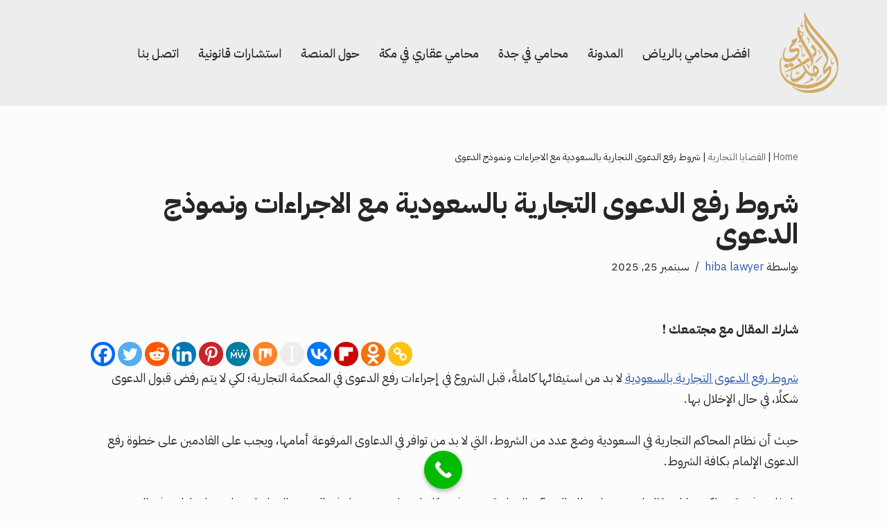

--- FILE ---
content_type: text/html; charset=UTF-8
request_url: https://mohami-riyadh.com/%D8%B4%D8%B1%D9%88%D8%B7-%D8%B1%D9%81%D8%B9-%D8%A7%D9%84%D8%AF%D8%B9%D9%88%D9%89-%D8%A7%D9%84%D8%AA%D8%AC%D8%A7%D8%B1%D9%8A%D8%A9-%D8%A8%D8%A7%D9%84%D8%B3%D8%B9%D9%88%D8%AF%D9%8A%D8%A9/
body_size: 31288
content:
<!DOCTYPE html>
<html dir="rtl" lang="ar" prefix="og: https://ogp.me/ns#">

<head>
	
	<meta charset="UTF-8">
	<meta name="viewport" content="width=device-width, initial-scale=1, minimum-scale=1">
	<link rel="profile" href="http://gmpg.org/xfn/11">
			<link rel="pingback" href="https://mohami-riyadh.com/xmlrpc.php">
		
<!-- تحسين محرك البحث بواسطة رانك ماث - https://rankmath.com/ -->
<title>شروط رفع الدعوى التجارية بالسعودية مع الاجراءات ونموذج الدعوى - المحامون السعوديون في الرياض</title>
<meta name="description" content="شروط رفع الدعوى التجارية بالسعودية لا بد من استيفائها كاملةً، قبل الشروع في إجراءات رفع الدعوى؛ لكي لا يتم رفض قبول الدعوى شكلًا، في حال الإخلال بها."/>
<meta name="robots" content="follow, index, max-snippet:-1, max-video-preview:-1, max-image-preview:large"/>
<link rel="canonical" href="https://mohami-riyadh.com/%d8%b4%d8%b1%d9%88%d8%b7-%d8%b1%d9%81%d8%b9-%d8%a7%d9%84%d8%af%d8%b9%d9%88%d9%89-%d8%a7%d9%84%d8%aa%d8%ac%d8%a7%d8%b1%d9%8a%d8%a9-%d8%a8%d8%a7%d9%84%d8%b3%d8%b9%d9%88%d8%af%d9%8a%d8%a9/" />
<meta property="og:locale" content="ar_AR" />
<meta property="og:type" content="article" />
<meta property="og:title" content="شروط رفع الدعوى التجارية بالسعودية مع الاجراءات ونموذج الدعوى - المحامون السعوديون في الرياض" />
<meta property="og:description" content="شروط رفع الدعوى التجارية بالسعودية لا بد من استيفائها كاملةً، قبل الشروع في إجراءات رفع الدعوى؛ لكي لا يتم رفض قبول الدعوى شكلًا، في حال الإخلال بها." />
<meta property="og:url" content="https://mohami-riyadh.com/%d8%b4%d8%b1%d9%88%d8%b7-%d8%b1%d9%81%d8%b9-%d8%a7%d9%84%d8%af%d8%b9%d9%88%d9%89-%d8%a7%d9%84%d8%aa%d8%ac%d8%a7%d8%b1%d9%8a%d8%a9-%d8%a8%d8%a7%d9%84%d8%b3%d8%b9%d9%88%d8%af%d9%8a%d8%a9/" />
<meta property="og:site_name" content="المحامون السعوديون في الرياض" />
<meta property="article:section" content="القضايا التجارية" />
<meta property="og:updated_time" content="2025-09-25T10:27:21+00:00" />
<meta property="og:image" content="https://mohami-riyadh.com/wp-content/uploads/2023/07/شروط-رفع-الدعوى-التجارية-بالسعودية.webp" />
<meta property="og:image:secure_url" content="https://mohami-riyadh.com/wp-content/uploads/2023/07/شروط-رفع-الدعوى-التجارية-بالسعودية.webp" />
<meta property="og:image:width" content="764" />
<meta property="og:image:height" content="462" />
<meta property="og:image:alt" content="شروط رفع الدعوى التجارية بالسعودية" />
<meta property="og:image:type" content="image/webp" />
<meta property="article:published_time" content="2025-09-25T00:00:40+00:00" />
<meta property="article:modified_time" content="2025-09-25T10:27:21+00:00" />
<meta name="twitter:card" content="summary_large_image" />
<meta name="twitter:title" content="شروط رفع الدعوى التجارية بالسعودية مع الاجراءات ونموذج الدعوى - المحامون السعوديون في الرياض" />
<meta name="twitter:description" content="شروط رفع الدعوى التجارية بالسعودية لا بد من استيفائها كاملةً، قبل الشروع في إجراءات رفع الدعوى؛ لكي لا يتم رفض قبول الدعوى شكلًا، في حال الإخلال بها." />
<meta name="twitter:image" content="https://mohami-riyadh.com/wp-content/uploads/2023/07/شروط-رفع-الدعوى-التجارية-بالسعودية.webp" />
<meta name="twitter:label1" content="كُتب بواسطة" />
<meta name="twitter:data1" content="hiba lawyer" />
<meta name="twitter:label2" content="مدة القراءة" />
<meta name="twitter:data2" content="8 دقائق" />
<script type="application/ld+json" class="rank-math-schema">{"@context":"https://schema.org","@graph":[{"@type":"Place","@id":"https://mohami-riyadh.com/#place","geo":{"@type":"GeoCoordinates","latitude":"28.3097439","longitude":"49.8978803"},"hasMap":"https://www.google.com/maps/search/?api=1&amp;query=28.3097439,49.8978803","address":{"@type":"PostalAddress","streetAddress":"Anas Bin Malik Street","addressLocality":"alyasamin","addressRegion":"Riyadh","postalCode":"13327","addressCountry":"saudi arabia"}},{"@type":["LegalService","Organization"],"@id":"https://mohami-riyadh.com/#organization","name":"\u0645\u0646\u0635\u0629 \u0645\u062d\u0627\u0645\u064a \u0641\u064a \u0627\u0644\u0631\u064a\u0627\u0636","url":"https://mohami-riyadh.com","email":"admin@mohami-riyadh.com","address":{"@type":"PostalAddress","streetAddress":"Anas Bin Malik Street","addressLocality":"alyasamin","addressRegion":"Riyadh","postalCode":"13327","addressCountry":"saudi arabia"},"logo":{"@type":"ImageObject","@id":"https://mohami-riyadh.com/#logo","url":"https://mohami-riyadh.com/wp-content/uploads/2022/01/\u0645\u062d\u0627\u0645\u064a-\u0628\u0627\u0644\u0631\u064a\u0627\u0636-2.webp","contentUrl":"https://mohami-riyadh.com/wp-content/uploads/2022/01/\u0645\u062d\u0627\u0645\u064a-\u0628\u0627\u0644\u0631\u064a\u0627\u0636-2.webp","caption":"\u0645\u0646\u0635\u0629 \u0645\u062d\u0627\u0645\u064a \u0641\u064a \u0627\u0644\u0631\u064a\u0627\u0636","inLanguage":"ar","width":"1920","height":"1080"},"priceRange":"1000","openingHours":["Monday,Tuesday,Wednesday,Thursday,Friday,Saturday,Sunday 09:00-17:00"],"location":{"@id":"https://mohami-riyadh.com/#place"},"image":{"@id":"https://mohami-riyadh.com/#logo"},"telephone":"00966599222000"},{"@type":"WebSite","@id":"https://mohami-riyadh.com/#website","url":"https://mohami-riyadh.com","name":"\u0645\u0646\u0635\u0629 \u0645\u062d\u0627\u0645\u064a \u0641\u064a \u0627\u0644\u0631\u064a\u0627\u0636","publisher":{"@id":"https://mohami-riyadh.com/#organization"},"inLanguage":"ar"},{"@type":"ImageObject","@id":"https://mohami-riyadh.com/wp-content/uploads/2023/07/\u0634\u0631\u0648\u0637-\u0631\u0641\u0639-\u0627\u0644\u062f\u0639\u0648\u0649-\u0627\u0644\u062a\u062c\u0627\u0631\u064a\u0629-\u0628\u0627\u0644\u0633\u0639\u0648\u062f\u064a\u0629.webp","url":"https://mohami-riyadh.com/wp-content/uploads/2023/07/\u0634\u0631\u0648\u0637-\u0631\u0641\u0639-\u0627\u0644\u062f\u0639\u0648\u0649-\u0627\u0644\u062a\u062c\u0627\u0631\u064a\u0629-\u0628\u0627\u0644\u0633\u0639\u0648\u062f\u064a\u0629.webp","width":"764","height":"462","caption":"\u0634\u0631\u0648\u0637 \u0631\u0641\u0639 \u0627\u0644\u062f\u0639\u0648\u0649 \u0627\u0644\u062a\u062c\u0627\u0631\u064a\u0629 \u0628\u0627\u0644\u0633\u0639\u0648\u062f\u064a\u0629","inLanguage":"ar"},{"@type":"BreadcrumbList","@id":"https://mohami-riyadh.com/%d8%b4%d8%b1%d9%88%d8%b7-%d8%b1%d9%81%d8%b9-%d8%a7%d9%84%d8%af%d8%b9%d9%88%d9%89-%d8%a7%d9%84%d8%aa%d8%ac%d8%a7%d8%b1%d9%8a%d8%a9-%d8%a8%d8%a7%d9%84%d8%b3%d8%b9%d9%88%d8%af%d9%8a%d8%a9/#breadcrumb","itemListElement":[{"@type":"ListItem","position":"1","item":{"@id":"https://mohami-riyadh.com","name":"Home"}},{"@type":"ListItem","position":"2","item":{"@id":"https://mohami-riyadh.com/%d8%a7%d9%84%d9%82%d8%b6%d8%a7%d9%8a%d8%a7-%d8%a7%d9%84%d8%aa%d8%ac%d8%a7%d8%b1%d9%8a%d8%a9/","name":"\u0627\u0644\u0642\u0636\u0627\u064a\u0627 \u0627\u0644\u062a\u062c\u0627\u0631\u064a\u0629"}},{"@type":"ListItem","position":"3","item":{"@id":"https://mohami-riyadh.com/%d8%b4%d8%b1%d9%88%d8%b7-%d8%b1%d9%81%d8%b9-%d8%a7%d9%84%d8%af%d8%b9%d9%88%d9%89-%d8%a7%d9%84%d8%aa%d8%ac%d8%a7%d8%b1%d9%8a%d8%a9-%d8%a8%d8%a7%d9%84%d8%b3%d8%b9%d9%88%d8%af%d9%8a%d8%a9/","name":"\u0634\u0631\u0648\u0637 \u0631\u0641\u0639 \u0627\u0644\u062f\u0639\u0648\u0649 \u0627\u0644\u062a\u062c\u0627\u0631\u064a\u0629 \u0628\u0627\u0644\u0633\u0639\u0648\u062f\u064a\u0629 \u0645\u0639 \u0627\u0644\u0627\u062c\u0631\u0627\u0621\u0627\u062a \u0648\u0646\u0645\u0648\u0630\u062c \u0627\u0644\u062f\u0639\u0648\u0649"}}]},{"@type":"WebPage","@id":"https://mohami-riyadh.com/%d8%b4%d8%b1%d9%88%d8%b7-%d8%b1%d9%81%d8%b9-%d8%a7%d9%84%d8%af%d8%b9%d9%88%d9%89-%d8%a7%d9%84%d8%aa%d8%ac%d8%a7%d8%b1%d9%8a%d8%a9-%d8%a8%d8%a7%d9%84%d8%b3%d8%b9%d9%88%d8%af%d9%8a%d8%a9/#webpage","url":"https://mohami-riyadh.com/%d8%b4%d8%b1%d9%88%d8%b7-%d8%b1%d9%81%d8%b9-%d8%a7%d9%84%d8%af%d8%b9%d9%88%d9%89-%d8%a7%d9%84%d8%aa%d8%ac%d8%a7%d8%b1%d9%8a%d8%a9-%d8%a8%d8%a7%d9%84%d8%b3%d8%b9%d9%88%d8%af%d9%8a%d8%a9/","name":"\u0634\u0631\u0648\u0637 \u0631\u0641\u0639 \u0627\u0644\u062f\u0639\u0648\u0649 \u0627\u0644\u062a\u062c\u0627\u0631\u064a\u0629 \u0628\u0627\u0644\u0633\u0639\u0648\u062f\u064a\u0629 \u0645\u0639 \u0627\u0644\u0627\u062c\u0631\u0627\u0621\u0627\u062a \u0648\u0646\u0645\u0648\u0630\u062c \u0627\u0644\u062f\u0639\u0648\u0649 - \u0627\u0644\u0645\u062d\u0627\u0645\u0648\u0646 \u0627\u0644\u0633\u0639\u0648\u062f\u064a\u0648\u0646 \u0641\u064a \u0627\u0644\u0631\u064a\u0627\u0636","datePublished":"2025-09-25T00:00:40+00:00","dateModified":"2025-09-25T10:27:21+00:00","isPartOf":{"@id":"https://mohami-riyadh.com/#website"},"primaryImageOfPage":{"@id":"https://mohami-riyadh.com/wp-content/uploads/2023/07/\u0634\u0631\u0648\u0637-\u0631\u0641\u0639-\u0627\u0644\u062f\u0639\u0648\u0649-\u0627\u0644\u062a\u062c\u0627\u0631\u064a\u0629-\u0628\u0627\u0644\u0633\u0639\u0648\u062f\u064a\u0629.webp"},"inLanguage":"ar","breadcrumb":{"@id":"https://mohami-riyadh.com/%d8%b4%d8%b1%d9%88%d8%b7-%d8%b1%d9%81%d8%b9-%d8%a7%d9%84%d8%af%d8%b9%d9%88%d9%89-%d8%a7%d9%84%d8%aa%d8%ac%d8%a7%d8%b1%d9%8a%d8%a9-%d8%a8%d8%a7%d9%84%d8%b3%d8%b9%d9%88%d8%af%d9%8a%d8%a9/#breadcrumb"}},{"@type":"Person","@id":"https://mohami-riyadh.com/author/hiba-lawyer/","name":"hiba lawyer","url":"https://mohami-riyadh.com/author/hiba-lawyer/","image":{"@type":"ImageObject","@id":"https://secure.gravatar.com/avatar/ad9ae24e8267d8b7d380318df07caed713d859ae4a5d6708597073b07b567157?s=96&amp;d=mm&amp;r=g","url":"https://secure.gravatar.com/avatar/ad9ae24e8267d8b7d380318df07caed713d859ae4a5d6708597073b07b567157?s=96&amp;d=mm&amp;r=g","caption":"hiba lawyer","inLanguage":"ar"},"worksFor":{"@id":"https://mohami-riyadh.com/#organization"}},{"@type":"BlogPosting","headline":"\u0634\u0631\u0648\u0637 \u0631\u0641\u0639 \u0627\u0644\u062f\u0639\u0648\u0649 \u0627\u0644\u062a\u062c\u0627\u0631\u064a\u0629 \u0628\u0627\u0644\u0633\u0639\u0648\u062f\u064a\u0629 \u0645\u0639 \u0627\u0644\u0627\u062c\u0631\u0627\u0621\u0627\u062a \u0648\u0646\u0645\u0648\u0630\u062c \u0627\u0644\u062f\u0639\u0648\u0649 - \u0627\u0644\u0645\u062d\u0627\u0645\u0648\u0646 \u0627\u0644\u0633\u0639\u0648\u062f\u064a\u0648\u0646 \u0641\u064a \u0627\u0644\u0631\u064a\u0627\u0636","keywords":"\u0634\u0631\u0648\u0637 \u0631\u0641\u0639 \u0627\u0644\u062f\u0639\u0648\u0649 \u0627\u0644\u062a\u062c\u0627\u0631\u064a\u0629 \u0628\u0627\u0644\u0633\u0639\u0648\u062f\u064a\u0629","datePublished":"2025-09-25T00:00:40+00:00","dateModified":"2025-09-25T10:27:21+00:00","articleSection":"\u0627\u0644\u0642\u0636\u0627\u064a\u0627 \u0627\u0644\u062a\u062c\u0627\u0631\u064a\u0629, \u0635\u062d\u064a\u0641\u0629 \u0627\u0644\u062f\u0639\u0648\u0649","author":{"@id":"https://mohami-riyadh.com/author/hiba-lawyer/","name":"hiba lawyer"},"publisher":{"@id":"https://mohami-riyadh.com/#organization"},"description":"\u0634\u0631\u0648\u0637 \u0631\u0641\u0639 \u0627\u0644\u062f\u0639\u0648\u0649 \u0627\u0644\u062a\u062c\u0627\u0631\u064a\u0629 \u0628\u0627\u0644\u0633\u0639\u0648\u062f\u064a\u0629 \u0644\u0627 \u0628\u062f \u0645\u0646 \u0627\u0633\u062a\u064a\u0641\u0627\u0626\u0647\u0627 \u0643\u0627\u0645\u0644\u0629\u064b\u060c \u0642\u0628\u0644 \u0627\u0644\u0634\u0631\u0648\u0639 \u0641\u064a \u0625\u062c\u0631\u0627\u0621\u0627\u062a \u0631\u0641\u0639 \u0627\u0644\u062f\u0639\u0648\u0649\u061b \u0644\u0643\u064a \u0644\u0627 \u064a\u062a\u0645 \u0631\u0641\u0636 \u0642\u0628\u0648\u0644 \u0627\u0644\u062f\u0639\u0648\u0649 \u0634\u0643\u0644\u064b\u0627\u060c \u0641\u064a \u062d\u0627\u0644 \u0627\u0644\u0625\u062e\u0644\u0627\u0644 \u0628\u0647\u0627.","name":"\u0634\u0631\u0648\u0637 \u0631\u0641\u0639 \u0627\u0644\u062f\u0639\u0648\u0649 \u0627\u0644\u062a\u062c\u0627\u0631\u064a\u0629 \u0628\u0627\u0644\u0633\u0639\u0648\u062f\u064a\u0629 \u0645\u0639 \u0627\u0644\u0627\u062c\u0631\u0627\u0621\u0627\u062a \u0648\u0646\u0645\u0648\u0630\u062c \u0627\u0644\u062f\u0639\u0648\u0649 - \u0627\u0644\u0645\u062d\u0627\u0645\u0648\u0646 \u0627\u0644\u0633\u0639\u0648\u062f\u064a\u0648\u0646 \u0641\u064a \u0627\u0644\u0631\u064a\u0627\u0636","@id":"https://mohami-riyadh.com/%d8%b4%d8%b1%d9%88%d8%b7-%d8%b1%d9%81%d8%b9-%d8%a7%d9%84%d8%af%d8%b9%d9%88%d9%89-%d8%a7%d9%84%d8%aa%d8%ac%d8%a7%d8%b1%d9%8a%d8%a9-%d8%a8%d8%a7%d9%84%d8%b3%d8%b9%d9%88%d8%af%d9%8a%d8%a9/#richSnippet","isPartOf":{"@id":"https://mohami-riyadh.com/%d8%b4%d8%b1%d9%88%d8%b7-%d8%b1%d9%81%d8%b9-%d8%a7%d9%84%d8%af%d8%b9%d9%88%d9%89-%d8%a7%d9%84%d8%aa%d8%ac%d8%a7%d8%b1%d9%8a%d8%a9-%d8%a8%d8%a7%d9%84%d8%b3%d8%b9%d9%88%d8%af%d9%8a%d8%a9/#webpage"},"image":{"@id":"https://mohami-riyadh.com/wp-content/uploads/2023/07/\u0634\u0631\u0648\u0637-\u0631\u0641\u0639-\u0627\u0644\u062f\u0639\u0648\u0649-\u0627\u0644\u062a\u062c\u0627\u0631\u064a\u0629-\u0628\u0627\u0644\u0633\u0639\u0648\u062f\u064a\u0629.webp"},"inLanguage":"ar","mainEntityOfPage":{"@id":"https://mohami-riyadh.com/%d8%b4%d8%b1%d9%88%d8%b7-%d8%b1%d9%81%d8%b9-%d8%a7%d9%84%d8%af%d8%b9%d9%88%d9%89-%d8%a7%d9%84%d8%aa%d8%ac%d8%a7%d8%b1%d9%8a%d8%a9-%d8%a8%d8%a7%d9%84%d8%b3%d8%b9%d9%88%d8%af%d9%8a%d8%a9/#webpage"}}]}</script>
<!-- /إضافة تحسين محركات البحث لووردبريس Rank Math -->

<link rel='dns-prefetch' href='//fonts.googleapis.com' />
<link rel="alternate" type="application/rss+xml" title="المحامون السعوديون في الرياض &laquo; الخلاصة" href="https://mohami-riyadh.com/feed/" />
<link rel="alternate" type="application/rss+xml" title="المحامون السعوديون في الرياض &laquo; خلاصة التعليقات" href="https://mohami-riyadh.com/comments/feed/" />
<link rel="alternate" type="application/rss+xml" title="المحامون السعوديون في الرياض &laquo; شروط رفع الدعوى التجارية بالسعودية مع الاجراءات ونموذج الدعوى خلاصة التعليقات" href="https://mohami-riyadh.com/%d8%b4%d8%b1%d9%88%d8%b7-%d8%b1%d9%81%d8%b9-%d8%a7%d9%84%d8%af%d8%b9%d9%88%d9%89-%d8%a7%d9%84%d8%aa%d8%ac%d8%a7%d8%b1%d9%8a%d8%a9-%d8%a8%d8%a7%d9%84%d8%b3%d8%b9%d9%88%d8%af%d9%8a%d8%a9/feed/" />
<link rel="alternate" title="oEmbed (JSON)" type="application/json+oembed" href="https://mohami-riyadh.com/wp-json/oembed/1.0/embed?url=https%3A%2F%2Fmohami-riyadh.com%2F%25d8%25b4%25d8%25b1%25d9%2588%25d8%25b7-%25d8%25b1%25d9%2581%25d8%25b9-%25d8%25a7%25d9%2584%25d8%25af%25d8%25b9%25d9%2588%25d9%2589-%25d8%25a7%25d9%2584%25d8%25aa%25d8%25ac%25d8%25a7%25d8%25b1%25d9%258a%25d8%25a9-%25d8%25a8%25d8%25a7%25d9%2584%25d8%25b3%25d8%25b9%25d9%2588%25d8%25af%25d9%258a%25d8%25a9%2F" />
<link rel="alternate" title="oEmbed (XML)" type="text/xml+oembed" href="https://mohami-riyadh.com/wp-json/oembed/1.0/embed?url=https%3A%2F%2Fmohami-riyadh.com%2F%25d8%25b4%25d8%25b1%25d9%2588%25d8%25b7-%25d8%25b1%25d9%2581%25d8%25b9-%25d8%25a7%25d9%2584%25d8%25af%25d8%25b9%25d9%2588%25d9%2589-%25d8%25a7%25d9%2584%25d8%25aa%25d8%25ac%25d8%25a7%25d8%25b1%25d9%258a%25d8%25a9-%25d8%25a8%25d8%25a7%25d9%2584%25d8%25b3%25d8%25b9%25d9%2588%25d8%25af%25d9%258a%25d8%25a9%2F&#038;format=xml" />
<style id='wp-img-auto-sizes-contain-inline-css'>
img:is([sizes=auto i],[sizes^="auto," i]){contain-intrinsic-size:3000px 1500px}
/*# sourceURL=wp-img-auto-sizes-contain-inline-css */
</style>
<style id='wp-emoji-styles-inline-css'>

	img.wp-smiley, img.emoji {
		display: inline !important;
		border: none !important;
		box-shadow: none !important;
		height: 1em !important;
		width: 1em !important;
		margin: 0 0.07em !important;
		vertical-align: -0.1em !important;
		background: none !important;
		padding: 0 !important;
	}
/*# sourceURL=wp-emoji-styles-inline-css */
</style>
<style id='wp-block-library-inline-css'>
:root{--wp-block-synced-color:#7a00df;--wp-block-synced-color--rgb:122,0,223;--wp-bound-block-color:var(--wp-block-synced-color);--wp-editor-canvas-background:#ddd;--wp-admin-theme-color:#007cba;--wp-admin-theme-color--rgb:0,124,186;--wp-admin-theme-color-darker-10:#006ba1;--wp-admin-theme-color-darker-10--rgb:0,107,160.5;--wp-admin-theme-color-darker-20:#005a87;--wp-admin-theme-color-darker-20--rgb:0,90,135;--wp-admin-border-width-focus:2px}@media (min-resolution:192dpi){:root{--wp-admin-border-width-focus:1.5px}}.wp-element-button{cursor:pointer}:root .has-very-light-gray-background-color{background-color:#eee}:root .has-very-dark-gray-background-color{background-color:#313131}:root .has-very-light-gray-color{color:#eee}:root .has-very-dark-gray-color{color:#313131}:root .has-vivid-green-cyan-to-vivid-cyan-blue-gradient-background{background:linear-gradient(135deg,#00d084,#0693e3)}:root .has-purple-crush-gradient-background{background:linear-gradient(135deg,#34e2e4,#4721fb 50%,#ab1dfe)}:root .has-hazy-dawn-gradient-background{background:linear-gradient(135deg,#faaca8,#dad0ec)}:root .has-subdued-olive-gradient-background{background:linear-gradient(135deg,#fafae1,#67a671)}:root .has-atomic-cream-gradient-background{background:linear-gradient(135deg,#fdd79a,#004a59)}:root .has-nightshade-gradient-background{background:linear-gradient(135deg,#330968,#31cdcf)}:root .has-midnight-gradient-background{background:linear-gradient(135deg,#020381,#2874fc)}:root{--wp--preset--font-size--normal:16px;--wp--preset--font-size--huge:42px}.has-regular-font-size{font-size:1em}.has-larger-font-size{font-size:2.625em}.has-normal-font-size{font-size:var(--wp--preset--font-size--normal)}.has-huge-font-size{font-size:var(--wp--preset--font-size--huge)}.has-text-align-center{text-align:center}.has-text-align-left{text-align:left}.has-text-align-right{text-align:right}.has-fit-text{white-space:nowrap!important}#end-resizable-editor-section{display:none}.aligncenter{clear:both}.items-justified-left{justify-content:flex-start}.items-justified-center{justify-content:center}.items-justified-right{justify-content:flex-end}.items-justified-space-between{justify-content:space-between}.screen-reader-text{border:0;clip-path:inset(50%);height:1px;margin:-1px;overflow:hidden;padding:0;position:absolute;width:1px;word-wrap:normal!important}.screen-reader-text:focus{background-color:#ddd;clip-path:none;color:#444;display:block;font-size:1em;height:auto;left:5px;line-height:normal;padding:15px 23px 14px;text-decoration:none;top:5px;width:auto;z-index:100000}html :where(.has-border-color){border-style:solid}html :where([style*=border-top-color]){border-top-style:solid}html :where([style*=border-right-color]){border-right-style:solid}html :where([style*=border-bottom-color]){border-bottom-style:solid}html :where([style*=border-left-color]){border-left-style:solid}html :where([style*=border-width]){border-style:solid}html :where([style*=border-top-width]){border-top-style:solid}html :where([style*=border-right-width]){border-right-style:solid}html :where([style*=border-bottom-width]){border-bottom-style:solid}html :where([style*=border-left-width]){border-left-style:solid}html :where(img[class*=wp-image-]){height:auto;max-width:100%}:where(figure){margin:0 0 1em}html :where(.is-position-sticky){--wp-admin--admin-bar--position-offset:var(--wp-admin--admin-bar--height,0px)}@media screen and (max-width:600px){html :where(.is-position-sticky){--wp-admin--admin-bar--position-offset:0px}}

/*# sourceURL=wp-block-library-inline-css */
</style><style id='global-styles-inline-css'>
:root{--wp--preset--aspect-ratio--square: 1;--wp--preset--aspect-ratio--4-3: 4/3;--wp--preset--aspect-ratio--3-4: 3/4;--wp--preset--aspect-ratio--3-2: 3/2;--wp--preset--aspect-ratio--2-3: 2/3;--wp--preset--aspect-ratio--16-9: 16/9;--wp--preset--aspect-ratio--9-16: 9/16;--wp--preset--color--black: #000000;--wp--preset--color--cyan-bluish-gray: #abb8c3;--wp--preset--color--white: #ffffff;--wp--preset--color--pale-pink: #f78da7;--wp--preset--color--vivid-red: #cf2e2e;--wp--preset--color--luminous-vivid-orange: #ff6900;--wp--preset--color--luminous-vivid-amber: #fcb900;--wp--preset--color--light-green-cyan: #7bdcb5;--wp--preset--color--vivid-green-cyan: #00d084;--wp--preset--color--pale-cyan-blue: #8ed1fc;--wp--preset--color--vivid-cyan-blue: #0693e3;--wp--preset--color--vivid-purple: #9b51e0;--wp--preset--color--neve-link-color: var(--nv-primary-accent);--wp--preset--color--neve-link-hover-color: var(--nv-secondary-accent);--wp--preset--color--nv-site-bg: var(--nv-site-bg);--wp--preset--color--nv-light-bg: var(--nv-light-bg);--wp--preset--color--nv-dark-bg: var(--nv-dark-bg);--wp--preset--color--neve-text-color: var(--nv-text-color);--wp--preset--color--nv-text-dark-bg: var(--nv-text-dark-bg);--wp--preset--color--nv-c-1: var(--nv-c-1);--wp--preset--color--nv-c-2: var(--nv-c-2);--wp--preset--gradient--vivid-cyan-blue-to-vivid-purple: linear-gradient(135deg,rgb(6,147,227) 0%,rgb(155,81,224) 100%);--wp--preset--gradient--light-green-cyan-to-vivid-green-cyan: linear-gradient(135deg,rgb(122,220,180) 0%,rgb(0,208,130) 100%);--wp--preset--gradient--luminous-vivid-amber-to-luminous-vivid-orange: linear-gradient(135deg,rgb(252,185,0) 0%,rgb(255,105,0) 100%);--wp--preset--gradient--luminous-vivid-orange-to-vivid-red: linear-gradient(135deg,rgb(255,105,0) 0%,rgb(207,46,46) 100%);--wp--preset--gradient--very-light-gray-to-cyan-bluish-gray: linear-gradient(135deg,rgb(238,238,238) 0%,rgb(169,184,195) 100%);--wp--preset--gradient--cool-to-warm-spectrum: linear-gradient(135deg,rgb(74,234,220) 0%,rgb(151,120,209) 20%,rgb(207,42,186) 40%,rgb(238,44,130) 60%,rgb(251,105,98) 80%,rgb(254,248,76) 100%);--wp--preset--gradient--blush-light-purple: linear-gradient(135deg,rgb(255,206,236) 0%,rgb(152,150,240) 100%);--wp--preset--gradient--blush-bordeaux: linear-gradient(135deg,rgb(254,205,165) 0%,rgb(254,45,45) 50%,rgb(107,0,62) 100%);--wp--preset--gradient--luminous-dusk: linear-gradient(135deg,rgb(255,203,112) 0%,rgb(199,81,192) 50%,rgb(65,88,208) 100%);--wp--preset--gradient--pale-ocean: linear-gradient(135deg,rgb(255,245,203) 0%,rgb(182,227,212) 50%,rgb(51,167,181) 100%);--wp--preset--gradient--electric-grass: linear-gradient(135deg,rgb(202,248,128) 0%,rgb(113,206,126) 100%);--wp--preset--gradient--midnight: linear-gradient(135deg,rgb(2,3,129) 0%,rgb(40,116,252) 100%);--wp--preset--font-size--small: 13px;--wp--preset--font-size--medium: 20px;--wp--preset--font-size--large: 36px;--wp--preset--font-size--x-large: 42px;--wp--preset--spacing--20: 0.44rem;--wp--preset--spacing--30: 0.67rem;--wp--preset--spacing--40: 1rem;--wp--preset--spacing--50: 1.5rem;--wp--preset--spacing--60: 2.25rem;--wp--preset--spacing--70: 3.38rem;--wp--preset--spacing--80: 5.06rem;--wp--preset--shadow--natural: 6px 6px 9px rgba(0, 0, 0, 0.2);--wp--preset--shadow--deep: 12px 12px 50px rgba(0, 0, 0, 0.4);--wp--preset--shadow--sharp: 6px 6px 0px rgba(0, 0, 0, 0.2);--wp--preset--shadow--outlined: 6px 6px 0px -3px rgb(255, 255, 255), 6px 6px rgb(0, 0, 0);--wp--preset--shadow--crisp: 6px 6px 0px rgb(0, 0, 0);}:where(.is-layout-flex){gap: 0.5em;}:where(.is-layout-grid){gap: 0.5em;}body .is-layout-flex{display: flex;}.is-layout-flex{flex-wrap: wrap;align-items: center;}.is-layout-flex > :is(*, div){margin: 0;}body .is-layout-grid{display: grid;}.is-layout-grid > :is(*, div){margin: 0;}:where(.wp-block-columns.is-layout-flex){gap: 2em;}:where(.wp-block-columns.is-layout-grid){gap: 2em;}:where(.wp-block-post-template.is-layout-flex){gap: 1.25em;}:where(.wp-block-post-template.is-layout-grid){gap: 1.25em;}.has-black-color{color: var(--wp--preset--color--black) !important;}.has-cyan-bluish-gray-color{color: var(--wp--preset--color--cyan-bluish-gray) !important;}.has-white-color{color: var(--wp--preset--color--white) !important;}.has-pale-pink-color{color: var(--wp--preset--color--pale-pink) !important;}.has-vivid-red-color{color: var(--wp--preset--color--vivid-red) !important;}.has-luminous-vivid-orange-color{color: var(--wp--preset--color--luminous-vivid-orange) !important;}.has-luminous-vivid-amber-color{color: var(--wp--preset--color--luminous-vivid-amber) !important;}.has-light-green-cyan-color{color: var(--wp--preset--color--light-green-cyan) !important;}.has-vivid-green-cyan-color{color: var(--wp--preset--color--vivid-green-cyan) !important;}.has-pale-cyan-blue-color{color: var(--wp--preset--color--pale-cyan-blue) !important;}.has-vivid-cyan-blue-color{color: var(--wp--preset--color--vivid-cyan-blue) !important;}.has-vivid-purple-color{color: var(--wp--preset--color--vivid-purple) !important;}.has-neve-link-color-color{color: var(--wp--preset--color--neve-link-color) !important;}.has-neve-link-hover-color-color{color: var(--wp--preset--color--neve-link-hover-color) !important;}.has-nv-site-bg-color{color: var(--wp--preset--color--nv-site-bg) !important;}.has-nv-light-bg-color{color: var(--wp--preset--color--nv-light-bg) !important;}.has-nv-dark-bg-color{color: var(--wp--preset--color--nv-dark-bg) !important;}.has-neve-text-color-color{color: var(--wp--preset--color--neve-text-color) !important;}.has-nv-text-dark-bg-color{color: var(--wp--preset--color--nv-text-dark-bg) !important;}.has-nv-c-1-color{color: var(--wp--preset--color--nv-c-1) !important;}.has-nv-c-2-color{color: var(--wp--preset--color--nv-c-2) !important;}.has-black-background-color{background-color: var(--wp--preset--color--black) !important;}.has-cyan-bluish-gray-background-color{background-color: var(--wp--preset--color--cyan-bluish-gray) !important;}.has-white-background-color{background-color: var(--wp--preset--color--white) !important;}.has-pale-pink-background-color{background-color: var(--wp--preset--color--pale-pink) !important;}.has-vivid-red-background-color{background-color: var(--wp--preset--color--vivid-red) !important;}.has-luminous-vivid-orange-background-color{background-color: var(--wp--preset--color--luminous-vivid-orange) !important;}.has-luminous-vivid-amber-background-color{background-color: var(--wp--preset--color--luminous-vivid-amber) !important;}.has-light-green-cyan-background-color{background-color: var(--wp--preset--color--light-green-cyan) !important;}.has-vivid-green-cyan-background-color{background-color: var(--wp--preset--color--vivid-green-cyan) !important;}.has-pale-cyan-blue-background-color{background-color: var(--wp--preset--color--pale-cyan-blue) !important;}.has-vivid-cyan-blue-background-color{background-color: var(--wp--preset--color--vivid-cyan-blue) !important;}.has-vivid-purple-background-color{background-color: var(--wp--preset--color--vivid-purple) !important;}.has-neve-link-color-background-color{background-color: var(--wp--preset--color--neve-link-color) !important;}.has-neve-link-hover-color-background-color{background-color: var(--wp--preset--color--neve-link-hover-color) !important;}.has-nv-site-bg-background-color{background-color: var(--wp--preset--color--nv-site-bg) !important;}.has-nv-light-bg-background-color{background-color: var(--wp--preset--color--nv-light-bg) !important;}.has-nv-dark-bg-background-color{background-color: var(--wp--preset--color--nv-dark-bg) !important;}.has-neve-text-color-background-color{background-color: var(--wp--preset--color--neve-text-color) !important;}.has-nv-text-dark-bg-background-color{background-color: var(--wp--preset--color--nv-text-dark-bg) !important;}.has-nv-c-1-background-color{background-color: var(--wp--preset--color--nv-c-1) !important;}.has-nv-c-2-background-color{background-color: var(--wp--preset--color--nv-c-2) !important;}.has-black-border-color{border-color: var(--wp--preset--color--black) !important;}.has-cyan-bluish-gray-border-color{border-color: var(--wp--preset--color--cyan-bluish-gray) !important;}.has-white-border-color{border-color: var(--wp--preset--color--white) !important;}.has-pale-pink-border-color{border-color: var(--wp--preset--color--pale-pink) !important;}.has-vivid-red-border-color{border-color: var(--wp--preset--color--vivid-red) !important;}.has-luminous-vivid-orange-border-color{border-color: var(--wp--preset--color--luminous-vivid-orange) !important;}.has-luminous-vivid-amber-border-color{border-color: var(--wp--preset--color--luminous-vivid-amber) !important;}.has-light-green-cyan-border-color{border-color: var(--wp--preset--color--light-green-cyan) !important;}.has-vivid-green-cyan-border-color{border-color: var(--wp--preset--color--vivid-green-cyan) !important;}.has-pale-cyan-blue-border-color{border-color: var(--wp--preset--color--pale-cyan-blue) !important;}.has-vivid-cyan-blue-border-color{border-color: var(--wp--preset--color--vivid-cyan-blue) !important;}.has-vivid-purple-border-color{border-color: var(--wp--preset--color--vivid-purple) !important;}.has-neve-link-color-border-color{border-color: var(--wp--preset--color--neve-link-color) !important;}.has-neve-link-hover-color-border-color{border-color: var(--wp--preset--color--neve-link-hover-color) !important;}.has-nv-site-bg-border-color{border-color: var(--wp--preset--color--nv-site-bg) !important;}.has-nv-light-bg-border-color{border-color: var(--wp--preset--color--nv-light-bg) !important;}.has-nv-dark-bg-border-color{border-color: var(--wp--preset--color--nv-dark-bg) !important;}.has-neve-text-color-border-color{border-color: var(--wp--preset--color--neve-text-color) !important;}.has-nv-text-dark-bg-border-color{border-color: var(--wp--preset--color--nv-text-dark-bg) !important;}.has-nv-c-1-border-color{border-color: var(--wp--preset--color--nv-c-1) !important;}.has-nv-c-2-border-color{border-color: var(--wp--preset--color--nv-c-2) !important;}.has-vivid-cyan-blue-to-vivid-purple-gradient-background{background: var(--wp--preset--gradient--vivid-cyan-blue-to-vivid-purple) !important;}.has-light-green-cyan-to-vivid-green-cyan-gradient-background{background: var(--wp--preset--gradient--light-green-cyan-to-vivid-green-cyan) !important;}.has-luminous-vivid-amber-to-luminous-vivid-orange-gradient-background{background: var(--wp--preset--gradient--luminous-vivid-amber-to-luminous-vivid-orange) !important;}.has-luminous-vivid-orange-to-vivid-red-gradient-background{background: var(--wp--preset--gradient--luminous-vivid-orange-to-vivid-red) !important;}.has-very-light-gray-to-cyan-bluish-gray-gradient-background{background: var(--wp--preset--gradient--very-light-gray-to-cyan-bluish-gray) !important;}.has-cool-to-warm-spectrum-gradient-background{background: var(--wp--preset--gradient--cool-to-warm-spectrum) !important;}.has-blush-light-purple-gradient-background{background: var(--wp--preset--gradient--blush-light-purple) !important;}.has-blush-bordeaux-gradient-background{background: var(--wp--preset--gradient--blush-bordeaux) !important;}.has-luminous-dusk-gradient-background{background: var(--wp--preset--gradient--luminous-dusk) !important;}.has-pale-ocean-gradient-background{background: var(--wp--preset--gradient--pale-ocean) !important;}.has-electric-grass-gradient-background{background: var(--wp--preset--gradient--electric-grass) !important;}.has-midnight-gradient-background{background: var(--wp--preset--gradient--midnight) !important;}.has-small-font-size{font-size: var(--wp--preset--font-size--small) !important;}.has-medium-font-size{font-size: var(--wp--preset--font-size--medium) !important;}.has-large-font-size{font-size: var(--wp--preset--font-size--large) !important;}.has-x-large-font-size{font-size: var(--wp--preset--font-size--x-large) !important;}
/*# sourceURL=global-styles-inline-css */
</style>

<style id='classic-theme-styles-inline-css'>
/*! This file is auto-generated */
.wp-block-button__link{color:#fff;background-color:#32373c;border-radius:9999px;box-shadow:none;text-decoration:none;padding:calc(.667em + 2px) calc(1.333em + 2px);font-size:1.125em}.wp-block-file__button{background:#32373c;color:#fff;text-decoration:none}
/*# sourceURL=/wp-includes/css/classic-themes.min.css */
</style>
<link rel='stylesheet' id='gn-frontend-gnfollow-style-css' href='https://mohami-riyadh.com/wp-content/plugins/gn-publisher/assets/css/gn-frontend-gnfollow.min.css?ver=1.5.26' media='all' />
<link rel='stylesheet' id='neve-style-rtl-css' href='https://mohami-riyadh.com/wp-content/themes/neve/style-main-new-rtl.min.css?ver=4.2.2' media='all' />
<style id='neve-style-inline-css'>
.is-menu-sidebar .header-menu-sidebar { visibility: visible; }.is-menu-sidebar.menu_sidebar_slide_left .header-menu-sidebar { transform: translate3d(0, 0, 0); left: 0; }.is-menu-sidebar.menu_sidebar_slide_right .header-menu-sidebar { transform: translate3d(0, 0, 0); right: 0; }.is-menu-sidebar.menu_sidebar_pull_right .header-menu-sidebar, .is-menu-sidebar.menu_sidebar_pull_left .header-menu-sidebar { transform: translateX(0); }.is-menu-sidebar.menu_sidebar_dropdown .header-menu-sidebar { height: auto; }.is-menu-sidebar.menu_sidebar_dropdown .header-menu-sidebar-inner { max-height: 400px; padding: 20px 0; }.is-menu-sidebar.menu_sidebar_full_canvas .header-menu-sidebar { opacity: 1; }.header-menu-sidebar .menu-item-nav-search:not(.floating) { pointer-events: none; }.header-menu-sidebar .menu-item-nav-search .is-menu-sidebar { pointer-events: unset; }@media screen and (max-width: 960px) { .builder-item.cr .item--inner { --textalign: center; --justify: center; } }
.nv-meta-list li.meta:not(:last-child):after { content:"/" }.nv-meta-list .no-mobile{
			display:none;
		}.nv-meta-list li.last::after{
			content: ""!important;
		}@media (min-width: 769px) {
			.nv-meta-list .no-mobile {
				display: inline-block;
			}
			.nv-meta-list li.last:not(:last-child)::after {
		 		content: "/" !important;
			}
		}
 :root{ --container: 748px;--postwidth:100%; --primarybtnbg: var(--nv-primary-accent); --primarybtnhoverbg: var(--nv-primary-accent); --primarybtncolor: #fff; --secondarybtncolor: var(--nv-primary-accent); --primarybtnhovercolor: #fff; --secondarybtnhovercolor: var(--nv-primary-accent);--primarybtnborderradius:3px;--secondarybtnborderradius:3px;--secondarybtnborderwidth:3px;--btnpadding:13px 15px;--primarybtnpadding:13px 15px;--secondarybtnpadding:calc(13px - 3px) calc(15px - 3px); --bodyfontfamily: "IBM Plex Sans Arabic"; --bodyfontsize: 15px; --bodylineheight: 1.6em; --bodyletterspacing: 0px; --bodyfontweight: 400; --bodytexttransform: none; --h1fontsize: 36px; --h1fontweight: 700; --h1lineheight: 1.2; --h1letterspacing: 0px; --h1texttransform: none; --h2fontsize: 28px; --h2fontweight: 700; --h2lineheight: 1.3; --h2letterspacing: 0px; --h2texttransform: none; --h3fontsize: 24px; --h3fontweight: 700; --h3lineheight: 1.4; --h3letterspacing: 0px; --h3texttransform: none; --h4fontsize: 20px; --h4fontweight: 700; --h4lineheight: 1.6; --h4letterspacing: 0px; --h4texttransform: none; --h5fontsize: 16px; --h5fontweight: 700; --h5lineheight: 1.6; --h5letterspacing: 0px; --h5texttransform: none; --h6fontsize: 14px; --h6fontweight: 700; --h6lineheight: 1.6; --h6letterspacing: 0px; --h6texttransform: none;--formfieldborderwidth:2px;--formfieldborderradius:3px; --formfieldbgcolor: var(--nv-site-bg); --formfieldbordercolor: #dddddd; --formfieldcolor: var(--nv-text-color);--formfieldpadding:10px 12px; } .nv-index-posts{ --borderradius:0px; } .single-post-container .alignfull > [class*="__inner-container"], .single-post-container .alignwide > [class*="__inner-container"]{ max-width:718px } .nv-meta-list{ --avatarsize: 20px; } .single .nv-meta-list{ --avatarsize: 20px; } .nv-post-cover{ --height: 250px;--padding:40px 15px;--justify: flex-end; --textalign: right; --valign: center; } .nv-post-cover .nv-title-meta-wrap, .nv-page-title-wrap, .entry-header{ --textalign: right; } .nv-is-boxed.nv-title-meta-wrap{ --padding:40px 15px; --bgcolor: var(--nv-dark-bg); } .nv-overlay{ --bgcolor: #3a4b81; --opacity: 80; --blendmode: normal; } .nv-is-boxed.nv-comments-wrap{ --padding:20px; } .nv-is-boxed.comment-respond{ --padding:20px; } .nv-single-post-wrap{ --spacing: 60px; } .single:not(.single-product), .page{ --c-vspace:0 0 0 0;; } .scroll-to-top{ --color: var(--nv-text-dark-bg);--padding:8px 10px; --borderradius: 3px; --bgcolor: var(--nv-primary-accent); --hovercolor: var(--nv-text-dark-bg); --hoverbgcolor: var(--nv-primary-accent);--size:16px; } .global-styled{ --bgcolor: var(--nv-site-bg); } .header-top{ --rowbcolor: var(--nv-light-bg); --color: var(--nv-text-color); --bgcolor: var(--nv-site-bg); } .header-main{ --rowbcolor: var(--nv-light-bg); --color: var(--nv-text-color); --bgcolor: #ededed; } .header-bottom{ --rowbcolor: var(--nv-light-bg); --color: var(--nv-text-color); --bgcolor: var(--nv-site-bg); } .header-menu-sidebar-bg{ --justify: flex-start; --textalign: left;--flexg: 1;--wrapdropdownwidth: auto; --color: var(--nv-text-color); --bgcolor: var(--nv-site-bg); } .header-menu-sidebar{ width: 360px; } .builder-item--logo{ --maxwidth: 77px; --fs: 24px;--padding:10px 0;--margin:0; --textalign: right;--justify: flex-end; } .builder-item--nav-icon,.header-menu-sidebar .close-sidebar-panel .navbar-toggle{ --borderradius:0; } .builder-item--nav-icon{ --label-margin:0 5px 0 0;;--padding:10px 15px;--margin:0; } .builder-item--primary-menu{ --hovercolor: var(--nv-secondary-accent); --hovertextcolor: var(--nv-text-color); --activecolor: var(--nv-primary-accent); --spacing: 20px; --height: 25px;--padding:0;--margin:0; --fontsize: 1em; --lineheight: 1.6; --letterspacing: 0px; --fontweight: 500; --texttransform: none; --iconsize: 1em; } .hfg-is-group.has-primary-menu .inherit-ff{ --inheritedfw: 500; } .footer-top-inner .row{ grid-template-columns:1fr 1fr 1fr; --valign: flex-start; } .footer-top{ --rowbcolor: var(--nv-light-bg); --color: var(--nv-text-color); --bgcolor: var(--nv-site-bg); } .footer-main-inner .row{ grid-template-columns:1fr 1fr 1fr; --valign: flex-start; } .footer-main{ --rowbcolor: var(--nv-light-bg); --color: var(--nv-text-color); --bgcolor: var(--nv-site-bg); } .footer-bottom-inner .row{ grid-template-columns:1fr 1fr 1fr; --valign: flex-start; } .footer-bottom{ --rowbcolor: var(--nv-light-bg); --color: var(--nv-text-dark-bg); --bgcolor: var(--nv-dark-bg); } @media(min-width: 576px){ :root{ --container: 992px;--postwidth:50%;--btnpadding:13px 15px;--primarybtnpadding:13px 15px;--secondarybtnpadding:calc(13px - 3px) calc(15px - 3px); --bodyfontsize: 16px; --bodylineheight: 1.6em; --bodyletterspacing: 0px; --h1fontsize: 38px; --h1lineheight: 1.2; --h1letterspacing: 0px; --h2fontsize: 30px; --h2lineheight: 1.2; --h2letterspacing: 0px; --h3fontsize: 26px; --h3lineheight: 1.4; --h3letterspacing: 0px; --h4fontsize: 22px; --h4lineheight: 1.5; --h4letterspacing: 0px; --h5fontsize: 18px; --h5lineheight: 1.6; --h5letterspacing: 0px; --h6fontsize: 14px; --h6lineheight: 1.6; --h6letterspacing: 0px; } .single-post-container .alignfull > [class*="__inner-container"], .single-post-container .alignwide > [class*="__inner-container"]{ max-width:962px } .nv-meta-list{ --avatarsize: 20px; } .single .nv-meta-list{ --avatarsize: 20px; } .nv-post-cover{ --height: 320px;--padding:60px 30px;--justify: flex-end; --textalign: right; --valign: center; } .nv-post-cover .nv-title-meta-wrap, .nv-page-title-wrap, .entry-header{ --textalign: right; } .nv-is-boxed.nv-title-meta-wrap{ --padding:60px 30px; } .nv-is-boxed.nv-comments-wrap{ --padding:30px; } .nv-is-boxed.comment-respond{ --padding:30px; } .nv-single-post-wrap{ --spacing: 60px; } .single:not(.single-product), .page{ --c-vspace:0 0 0 0;; } .scroll-to-top{ --padding:8px 10px;--size:16px; } .header-menu-sidebar-bg{ --justify: flex-start; --textalign: left;--flexg: 1;--wrapdropdownwidth: auto; } .header-menu-sidebar{ width: 360px; } .builder-item--logo{ --maxwidth: 77px; --fs: 24px;--padding:10px 0;--margin:0; --textalign: right;--justify: flex-end; } .builder-item--nav-icon{ --label-margin:0 5px 0 0;;--padding:10px 15px;--margin:0; } .builder-item--primary-menu{ --spacing: 20px; --height: 25px;--padding:0;--margin:0; --fontsize: 1em; --lineheight: 1.6; --letterspacing: 0px; --iconsize: 1em; } }@media(min-width: 960px){ :root{ --container: 1170px;--postwidth:33.333333333333%;--btnpadding:13px 15px;--primarybtnpadding:13px 15px;--secondarybtnpadding:calc(13px - 3px) calc(15px - 3px); --bodyfontsize: 18px; --bodylineheight: 1.7em; --bodyletterspacing: 0px; --h1fontsize: 40px; --h1lineheight: 1.1; --h1letterspacing: 0px; --h2fontsize: 32px; --h2lineheight: 1.2; --h2letterspacing: 0px; --h3fontsize: 28px; --h3lineheight: 1.4; --h3letterspacing: 0px; --h4fontsize: 24px; --h4lineheight: 1.5; --h4letterspacing: 0px; --h5fontsize: 20px; --h5lineheight: 1.6; --h5letterspacing: 0px; --h6fontsize: 16px; --h6lineheight: 1.6; --h6letterspacing: 0px; } body:not(.single):not(.archive):not(.blog):not(.search):not(.error404) .neve-main > .container .col, body.post-type-archive-course .neve-main > .container .col, body.post-type-archive-llms_membership .neve-main > .container .col{ max-width: 90%; } body:not(.single):not(.archive):not(.blog):not(.search):not(.error404) .nv-sidebar-wrap, body.post-type-archive-course .nv-sidebar-wrap, body.post-type-archive-llms_membership .nv-sidebar-wrap{ max-width: 10%; } .neve-main > .archive-container .nv-index-posts.col{ max-width: 90%; } .neve-main > .archive-container .nv-sidebar-wrap{ max-width: 10%; } .neve-main > .single-post-container .nv-single-post-wrap.col{ max-width: 90%; } .single-post-container .alignfull > [class*="__inner-container"], .single-post-container .alignwide > [class*="__inner-container"]{ max-width:1023px } .container-fluid.single-post-container .alignfull > [class*="__inner-container"], .container-fluid.single-post-container .alignwide > [class*="__inner-container"]{ max-width:calc(90% + 15px) } .neve-main > .single-post-container .nv-sidebar-wrap{ max-width: 10%; } .nv-meta-list{ --avatarsize: 20px; } .single .nv-meta-list{ --avatarsize: 20px; } .nv-post-cover{ --height: 400px;--padding:60px 40px;--justify: flex-end; --textalign: right; --valign: center; } .nv-post-cover .nv-title-meta-wrap, .nv-page-title-wrap, .entry-header{ --textalign: right; } .nv-is-boxed.nv-title-meta-wrap{ --padding:60px 40px; } .nv-is-boxed.nv-comments-wrap{ --padding:40px; } .nv-is-boxed.comment-respond{ --padding:40px; } .nv-single-post-wrap{ --spacing: 60px; } .single:not(.single-product), .page{ --c-vspace:0 0 0 0;; } .scroll-to-top{ --padding:8px 10px;--size:16px; } .header-menu-sidebar-bg{ --justify: flex-start; --textalign: left;--flexg: 1;--wrapdropdownwidth: auto; } .header-menu-sidebar{ width: 360px; } .builder-item--logo{ --maxwidth: 85px; --fs: 24px;--padding:10px 0;--margin:0; --textalign: right;--justify: flex-end; } .builder-item--nav-icon{ --label-margin:0 5px 0 0;;--padding:10px 15px;--margin:0; } .builder-item--primary-menu{ --spacing: 20px; --height: 25px;--padding:0;--margin:0; --fontsize: 1em; --lineheight: 1.6; --letterspacing: 0px; --iconsize: 1em; } }.scroll-to-top {left: 20px; border: none; position: fixed; bottom: 30px; display: none; opacity: 0; visibility: hidden; transition: opacity 0.3s ease-in-out, visibility 0.3s ease-in-out; align-items: center; justify-content: center; z-index: 999; } @supports (-webkit-overflow-scrolling: touch) { .scroll-to-top { bottom: 74px; } } .scroll-to-top.image { background-position: center; } .scroll-to-top .scroll-to-top-image { width: 100%; height: 100%; } .scroll-to-top .scroll-to-top-label { margin: 0; padding: 5px; } .scroll-to-top:hover { text-decoration: none; } .scroll-to-top.scroll-to-top-left {right: 20px; left: unset;} .scroll-to-top.scroll-show-mobile { display: flex; } @media (min-width: 960px) { .scroll-to-top { display: flex; } }.scroll-to-top { color: var(--color); padding: var(--padding); border-radius: var(--borderradius); background: var(--bgcolor); } .scroll-to-top:hover, .scroll-to-top:focus { color: var(--hovercolor); background: var(--hoverbgcolor); } .scroll-to-top-icon, .scroll-to-top.image .scroll-to-top-image { width: var(--size); height: var(--size); } .scroll-to-top-image { background-image: var(--bgimage); background-size: cover; }:root{--nv-primary-accent:#2f5aae;--nv-secondary-accent:#2f5aae;--nv-site-bg:#fcfcfc;--nv-light-bg:#f4f5f7;--nv-dark-bg:#121212;--nv-text-color:#272626;--nv-text-dark-bg:#ffffff;--nv-c-1:#9463ae;--nv-c-2:#be574b;--nv-fallback-ff:Arial, Helvetica, sans-serif;}
/*# sourceURL=neve-style-inline-css */
</style>
<link rel='stylesheet' id='heateor_sss_frontend_css-css' href='https://mohami-riyadh.com/wp-content/plugins/sassy-social-share/public/css/sassy-social-share-public.css?ver=3.3.79' media='all' />
<style id='heateor_sss_frontend_css-inline-css'>
.heateor_sss_button_instagram span.heateor_sss_svg,a.heateor_sss_instagram span.heateor_sss_svg{background:radial-gradient(circle at 30% 107%,#fdf497 0,#fdf497 5%,#fd5949 45%,#d6249f 60%,#285aeb 90%)}.heateor_sss_horizontal_sharing .heateor_sss_svg,.heateor_sss_standard_follow_icons_container .heateor_sss_svg{color:#fff;border-width:0px;border-style:solid;border-color:transparent}.heateor_sss_horizontal_sharing .heateorSssTCBackground{color:#666}.heateor_sss_horizontal_sharing span.heateor_sss_svg:hover,.heateor_sss_standard_follow_icons_container span.heateor_sss_svg:hover{border-color:transparent;}.heateor_sss_vertical_sharing span.heateor_sss_svg,.heateor_sss_floating_follow_icons_container span.heateor_sss_svg{color:#fff;border-width:0px;border-style:solid;border-color:transparent;}.heateor_sss_vertical_sharing .heateorSssTCBackground{color:#666;}.heateor_sss_vertical_sharing span.heateor_sss_svg:hover,.heateor_sss_floating_follow_icons_container span.heateor_sss_svg:hover{border-color:transparent;}@media screen and (max-width:783px) {.heateor_sss_vertical_sharing{display:none!important}}
/*# sourceURL=heateor_sss_frontend_css-inline-css */
</style>
<link rel='stylesheet' id='neve-google-font-ibm-plex-sans-arabic-css' href='//fonts.googleapis.com/css?family=IBM+Plex+Sans+Arabic%3A400%2C700%2C500&#038;display=swap&#038;ver=4.2.2' media='all' />
<link rel='stylesheet' id='call-now-button-modern-style-css' href='https://mohami-riyadh.com/wp-content/plugins/call-now-button/resources/style/modern.css?ver=1.5.5' media='all' />
<script src="https://mohami-riyadh.com/wp-includes/js/jquery/jquery.min.js?ver=3.7.1" id="jquery-core-js"></script>
<script src="https://mohami-riyadh.com/wp-includes/js/jquery/jquery-migrate.min.js?ver=3.4.1" id="jquery-migrate-js"></script>
<link rel="https://api.w.org/" href="https://mohami-riyadh.com/wp-json/" /><link rel="alternate" title="JSON" type="application/json" href="https://mohami-riyadh.com/wp-json/wp/v2/posts/27346" /><link rel="EditURI" type="application/rsd+xml" title="RSD" href="https://mohami-riyadh.com/xmlrpc.php?rsd" />
<meta name="generator" content="WordPress 6.9" />
<link rel='shortlink' href='https://mohami-riyadh.com/?p=27346' />
<style id="uagb-style-frontend-27346">.uag-blocks-common-selector{z-index:var(--z-index-desktop) !important}@media (max-width: 976px){.uag-blocks-common-selector{z-index:var(--z-index-tablet) !important}}@media (max-width: 767px){.uag-blocks-common-selector{z-index:var(--z-index-mobile) !important}}
</style><link rel="icon" href="https://mohami-riyadh.com/wp-content/uploads/2022/03/cropped-محامي-بالرياض-32x32.webp" sizes="32x32" />
<link rel="icon" href="https://mohami-riyadh.com/wp-content/uploads/2022/03/cropped-محامي-بالرياض-192x192.webp" sizes="192x192" />
<link rel="apple-touch-icon" href="https://mohami-riyadh.com/wp-content/uploads/2022/03/cropped-محامي-بالرياض-180x180.webp" />
<meta name="msapplication-TileImage" content="https://mohami-riyadh.com/wp-content/uploads/2022/03/cropped-محامي-بالرياض-270x270.webp" />

	<link rel='stylesheet' id='lwptoc-main-css' href='https://mohami-riyadh.com/wp-content/plugins/luckywp-table-of-contents/front/assets/main.min.css?ver=2.1.14' media='all' />
<link rel='stylesheet' id='joinchat-css' href='https://mohami-riyadh.com/wp-content/plugins/creame-whatsapp-me/public/css/joinchat.min.css?ver=6.0.10' media='all' />
</head>

<body  class="rtl wp-singular post-template-default single single-post postid-27346 single-format-standard wp-theme-neve  nv-blog-grid nv-sidebar-full-width menu_sidebar_slide_left" id="neve_body"  >
<div class="wrapper">
	
	<header class="header"  >
		<a class="neve-skip-link show-on-focus" href="#content" >
			تخطى إلى المحتوى		</a>
		<div id="header-grid"  class="hfg_header site-header">
	
<nav class="header--row header-main hide-on-mobile hide-on-tablet layout-full-contained nv-navbar has-center header--row"
	data-row-id="main" data-show-on="desktop">

	<div
		class="header--row-inner header-main-inner">
		<div class="container">
			<div
				class="row row--wrapper"
				data-section="hfg_header_layout_main" >
				<div class="hfg-slot left"><div class="builder-item desktop-right"><div class="item--inner builder-item--logo"
		data-section="title_tagline"
		data-item-id="logo">
	
<div class="site-logo">
	<a class="brand" href="https://mohami-riyadh.com/" aria-label="المحامون السعوديون في الرياض منصة محامي في الرياض حققنا نجاحات متعددة في مختلف مناطق المملكة، مكتبُنا متخصص في جميع القضايا المدنية والتجارية.ولدينا محامين ومستشارين قانونين خبراء بالسعودية" rel="home"><img width="425" height="582" src="https://mohami-riyadh.com/wp-content/uploads/2024/08/المحامي-رامي-الحامد.webp" class="neve-site-logo skip-lazy" alt="محامي في الرياض" data-variant="logo" decoding="async" fetchpriority="high" srcset="https://mohami-riyadh.com/wp-content/uploads/2024/08/المحامي-رامي-الحامد.webp 425w, https://mohami-riyadh.com/wp-content/uploads/2024/08/المحامي-رامي-الحامد-219x300.webp 219w" sizes="(max-width: 425px) 100vw, 425px" /></a></div>
	</div>

</div></div><div class="hfg-slot center"><div class="builder-item has-nav"><div class="item--inner builder-item--primary-menu has_menu"
		data-section="header_menu_primary"
		data-item-id="primary-menu">
	<div class="nv-nav-wrap">
	<div role="navigation" class="nav-menu-primary"
			aria-label="القائمة الأساسية">

		<ul id="nv-primary-navigation-main" class="primary-menu-ul nav-ul menu-desktop"><li id="menu-item-25416" class="menu-item menu-item-type-post_type menu-item-object-page menu-item-home menu-item-25416"><div class="wrap"><a href="https://mohami-riyadh.com/">افضل محامي بالرياض</a></div></li>
<li id="menu-item-25817" class="menu-item menu-item-type-post_type menu-item-object-page current_page_parent menu-item-25817"><div class="wrap"><a href="https://mohami-riyadh.com/%d8%a7%d9%84%d9%85%d8%af%d9%88%d9%86%d8%a9/">المدونة</a></div></li>
<li id="menu-item-27048" class="menu-item menu-item-type-post_type menu-item-object-post menu-item-27048"><div class="wrap"><a href="https://mohami-riyadh.com/%d9%85%d8%ad%d8%a7%d9%85%d9%8a-%d8%b9%d9%82%d8%a7%d8%b1%d9%8a-%d8%ac%d8%af%d8%a9/">محامي في جدة</a></div></li>
<li id="menu-item-27050" class="menu-item menu-item-type-post_type menu-item-object-post menu-item-27050"><div class="wrap"><a href="https://mohami-riyadh.com/%d9%85%d8%ad%d8%a7%d9%85%d9%8a-%d8%b9%d9%82%d8%a7%d8%b1%d9%8a-%d9%81%d9%8a-%d9%85%d9%83%d8%a9/">محامي عقاري في مكة</a></div></li>
<li id="menu-item-25740" class="menu-item menu-item-type-custom menu-item-object-custom menu-item-25740"><div class="wrap"><a href="#">حول المنصة</a></div></li>
<li id="menu-item-25739" class="menu-item menu-item-type-custom menu-item-object-custom menu-item-25739"><div class="wrap"><a href="#">استشارات قانونية</a></div></li>
<li id="menu-item-27497" class="menu-item menu-item-type-custom menu-item-object-custom menu-item-27497"><div class="wrap"><a>اتصل بنا</a></div></li>
</ul>	</div>
</div>

	</div>

</div></div><div class="hfg-slot right"></div>							</div>
		</div>
	</div>
</nav>


<nav class="header--row header-main hide-on-desktop layout-full-contained nv-navbar header--row"
	data-row-id="main" data-show-on="mobile">

	<div
		class="header--row-inner header-main-inner">
		<div class="container">
			<div
				class="row row--wrapper"
				data-section="hfg_header_layout_main" >
				<div class="hfg-slot left"><div class="builder-item tablet-right mobile-right"><div class="item--inner builder-item--logo"
		data-section="title_tagline"
		data-item-id="logo">
	
<div class="site-logo">
	<a class="brand" href="https://mohami-riyadh.com/" aria-label="المحامون السعوديون في الرياض منصة محامي في الرياض حققنا نجاحات متعددة في مختلف مناطق المملكة، مكتبُنا متخصص في جميع القضايا المدنية والتجارية.ولدينا محامين ومستشارين قانونين خبراء بالسعودية" rel="home"><img width="425" height="582" src="https://mohami-riyadh.com/wp-content/uploads/2024/08/المحامي-رامي-الحامد.webp" class="neve-site-logo skip-lazy" alt="محامي في الرياض" data-variant="logo" decoding="async" srcset="https://mohami-riyadh.com/wp-content/uploads/2024/08/المحامي-رامي-الحامد.webp 425w, https://mohami-riyadh.com/wp-content/uploads/2024/08/المحامي-رامي-الحامد-219x300.webp 219w" sizes="(max-width: 425px) 100vw, 425px" /></a></div>
	</div>

</div></div><div class="hfg-slot right"><div class="builder-item tablet-left mobile-left"><div class="item--inner builder-item--nav-icon"
		data-section="header_menu_icon"
		data-item-id="nav-icon">
	<div class="menu-mobile-toggle item-button navbar-toggle-wrapper">
	<button type="button" class=" navbar-toggle"
			value="قائمة التنقل"
					aria-label="قائمة التنقل "
			aria-expanded="false" onclick="if('undefined' !== typeof toggleAriaClick ) { toggleAriaClick() }">
					<span class="bars">
				<span class="icon-bar"></span>
				<span class="icon-bar"></span>
				<span class="icon-bar"></span>
			</span>
					<span class="screen-reader-text">قائمة التنقل</span>
	</button>
</div> <!--.navbar-toggle-wrapper-->


	</div>

</div></div>							</div>
		</div>
	</div>
</nav>

<div
		id="header-menu-sidebar" class="header-menu-sidebar tcb menu-sidebar-panel slide_left hfg-pe"
		data-row-id="sidebar">
	<div id="header-menu-sidebar-bg" class="header-menu-sidebar-bg">
				<div class="close-sidebar-panel navbar-toggle-wrapper">
			<button type="button" class="hamburger is-active  navbar-toggle active" 					value="قائمة التنقل"
					aria-label="قائمة التنقل "
					aria-expanded="false" onclick="if('undefined' !== typeof toggleAriaClick ) { toggleAriaClick() }">
								<span class="bars">
						<span class="icon-bar"></span>
						<span class="icon-bar"></span>
						<span class="icon-bar"></span>
					</span>
								<span class="screen-reader-text">
			قائمة التنقل					</span>
			</button>
		</div>
					<div id="header-menu-sidebar-inner" class="header-menu-sidebar-inner tcb ">
						<div class="builder-item has-nav"><div class="item--inner builder-item--primary-menu has_menu"
		data-section="header_menu_primary"
		data-item-id="primary-menu">
	<div class="nv-nav-wrap">
	<div role="navigation" class="nav-menu-primary"
			aria-label="القائمة الأساسية">

		<ul id="nv-primary-navigation-sidebar" class="primary-menu-ul nav-ul menu-mobile"><li class="menu-item menu-item-type-post_type menu-item-object-page menu-item-home menu-item-25416"><div class="wrap"><a href="https://mohami-riyadh.com/">افضل محامي بالرياض</a></div></li>
<li class="menu-item menu-item-type-post_type menu-item-object-page current_page_parent menu-item-25817"><div class="wrap"><a href="https://mohami-riyadh.com/%d8%a7%d9%84%d9%85%d8%af%d9%88%d9%86%d8%a9/">المدونة</a></div></li>
<li class="menu-item menu-item-type-post_type menu-item-object-post menu-item-27048"><div class="wrap"><a href="https://mohami-riyadh.com/%d9%85%d8%ad%d8%a7%d9%85%d9%8a-%d8%b9%d9%82%d8%a7%d8%b1%d9%8a-%d8%ac%d8%af%d8%a9/">محامي في جدة</a></div></li>
<li class="menu-item menu-item-type-post_type menu-item-object-post menu-item-27050"><div class="wrap"><a href="https://mohami-riyadh.com/%d9%85%d8%ad%d8%a7%d9%85%d9%8a-%d8%b9%d9%82%d8%a7%d8%b1%d9%8a-%d9%81%d9%8a-%d9%85%d9%83%d8%a9/">محامي عقاري في مكة</a></div></li>
<li class="menu-item menu-item-type-custom menu-item-object-custom menu-item-25740"><div class="wrap"><a href="#">حول المنصة</a></div></li>
<li class="menu-item menu-item-type-custom menu-item-object-custom menu-item-25739"><div class="wrap"><a href="#">استشارات قانونية</a></div></li>
<li class="menu-item menu-item-type-custom menu-item-object-custom menu-item-27497"><div class="wrap"><a>اتصل بنا</a></div></li>
</ul>	</div>
</div>

	</div>

</div>					</div>
	</div>
</div>
<div class="header-menu-sidebar-overlay hfg-ov hfg-pe" onclick="if('undefined' !== typeof toggleAriaClick ) { toggleAriaClick() }"></div>
</div>
	</header>

	<style>.nav-ul li:focus-within .wrap.active + .sub-menu { opacity: 1; visibility: visible; }.nav-ul li.neve-mega-menu:focus-within .wrap.active + .sub-menu { display: grid; }.nav-ul li > .wrap { display: flex; align-items: center; position: relative; padding: 0 4px; }.nav-ul:not(.menu-mobile):not(.neve-mega-menu) > li > .wrap > a { padding-top: 1px }</style>

	
	<main id="content" class="neve-main">

	<div class="container single-post-container">
		<div class="row">
						<article id="post-27346"
					class="nv-single-post-wrap col post-27346 post type-post status-publish format-standard has-post-thumbnail hentry category-17 category-18">
				<div class="entry-header" ><div class="nv-title-meta-wrap"><small class="neve-breadcrumbs-wrapper"><nav aria-label="breadcrumbs" class="rank-math-breadcrumb"><a href="https://mohami-riyadh.com">Home</a><span class="separator"> | </span><a href="https://mohami-riyadh.com/%d8%a7%d9%84%d9%82%d8%b6%d8%a7%d9%8a%d8%a7-%d8%a7%d9%84%d8%aa%d8%ac%d8%a7%d8%b1%d9%8a%d8%a9/">القضايا التجارية</a><span class="separator"> | </span><span class="last">شروط رفع الدعوى التجارية بالسعودية مع الاجراءات ونموذج الدعوى</span></nav></small><h1 class="title entry-title">شروط رفع الدعوى التجارية بالسعودية مع الاجراءات ونموذج الدعوى</h1><ul class="nv-meta-list"><li  class="meta author vcard "><span class="author-name fn">بواسطة <a href="https://mohami-riyadh.com/author/hiba-lawyer/" title="مقالات بواسطة hiba lawyer" rel="author">hiba lawyer</a></span></li><li class="meta date posted-on "><time class="entry-date published" datetime="2025-09-25T00:00:40+00:00" content="2025-09-25">سبتمبر 25, 2025</time><time class="updated" datetime="2025-09-25T10:27:21+00:00">سبتمبر 25, 2025</time></li></ul></div></div><div class="nv-content-wrap entry-content"><div class="heateorSssClear"></div><div class="heateor_sss_sharing_container heateor_sss_horizontal_sharing" data-heateor-sss-href="https://mohami-riyadh.com/%d8%b4%d8%b1%d9%88%d8%b7-%d8%b1%d9%81%d8%b9-%d8%a7%d9%84%d8%af%d8%b9%d9%88%d9%89-%d8%a7%d9%84%d8%aa%d8%ac%d8%a7%d8%b1%d9%8a%d8%a9-%d8%a8%d8%a7%d9%84%d8%b3%d8%b9%d9%88%d8%af%d9%8a%d8%a9/"><div class="heateor_sss_sharing_title" style="font-weight:bold">شارك المقال مع مجتمعك !</div><div class="heateor_sss_sharing_ul"><a aria-label="Facebook" class="heateor_sss_facebook" href="https://www.facebook.com/sharer/sharer.php?u=https%3A%2F%2Fmohami-riyadh.com%2F%25d8%25b4%25d8%25b1%25d9%2588%25d8%25b7-%25d8%25b1%25d9%2581%25d8%25b9-%25d8%25a7%25d9%2584%25d8%25af%25d8%25b9%25d9%2588%25d9%2589-%25d8%25a7%25d9%2584%25d8%25aa%25d8%25ac%25d8%25a7%25d8%25b1%25d9%258a%25d8%25a9-%25d8%25a8%25d8%25a7%25d9%2584%25d8%25b3%25d8%25b9%25d9%2588%25d8%25af%25d9%258a%25d8%25a9%2F" title="Facebook" rel="nofollow noopener" target="_blank" style="font-size:32px!important;box-shadow:none;display:inline-block;vertical-align:middle"><span class="heateor_sss_svg" style="background-color:#0765FE;width:35px;height:35px;border-radius:999px;display:inline-block;opacity:1;float:left;font-size:32px;box-shadow:none;display:inline-block;font-size:16px;padding:0 4px;vertical-align:middle;background-repeat:repeat;overflow:hidden;padding:0;cursor:pointer;box-sizing:content-box"><svg style="display:block;border-radius:999px;" focusable="false" aria-hidden="true" xmlns="http://www.w3.org/2000/svg" width="100%" height="100%" viewbox="0 0 32 32"><path fill="#fff" d="M28 16c0-6.627-5.373-12-12-12S4 9.373 4 16c0 5.628 3.875 10.35 9.101 11.647v-7.98h-2.474V16H13.1v-1.58c0-4.085 1.849-5.978 5.859-5.978.76 0 2.072.15 2.608.298v3.325c-.283-.03-.775-.045-1.386-.045-1.967 0-2.728.745-2.728 2.683V16h3.92l-.673 3.667h-3.247v8.245C23.395 27.195 28 22.135 28 16Z"></path></svg></span></a><a aria-label="Twitter" class="heateor_sss_button_twitter" href="https://twitter.com/intent/tweet?text=%D8%B4%D8%B1%D9%88%D8%B7%20%D8%B1%D9%81%D8%B9%20%D8%A7%D9%84%D8%AF%D8%B9%D9%88%D9%89%20%D8%A7%D9%84%D8%AA%D8%AC%D8%A7%D8%B1%D9%8A%D8%A9%20%D8%A8%D8%A7%D9%84%D8%B3%D8%B9%D9%88%D8%AF%D9%8A%D8%A9%20%D9%85%D8%B9%20%D8%A7%D9%84%D8%A7%D8%AC%D8%B1%D8%A7%D8%A1%D8%A7%D8%AA%20%D9%88%D9%86%D9%85%D9%88%D8%B0%D8%AC%20%D8%A7%D9%84%D8%AF%D8%B9%D9%88%D9%89&amp;url=https%3A%2F%2Fmohami-riyadh.com%2F%25d8%25b4%25d8%25b1%25d9%2588%25d8%25b7-%25d8%25b1%25d9%2581%25d8%25b9-%25d8%25a7%25d9%2584%25d8%25af%25d8%25b9%25d9%2588%25d9%2589-%25d8%25a7%25d9%2584%25d8%25aa%25d8%25ac%25d8%25a7%25d8%25b1%25d9%258a%25d8%25a9-%25d8%25a8%25d8%25a7%25d9%2584%25d8%25b3%25d8%25b9%25d9%2588%25d8%25af%25d9%258a%25d8%25a9%2F" title="Twitter" rel="nofollow noopener" target="_blank" style="font-size:32px!important;box-shadow:none;display:inline-block;vertical-align:middle"><span class="heateor_sss_svg heateor_sss_s__default heateor_sss_s_twitter" style="background-color:#55acee;width:35px;height:35px;border-radius:999px;display:inline-block;opacity:1;float:left;font-size:32px;box-shadow:none;display:inline-block;font-size:16px;padding:0 4px;vertical-align:middle;background-repeat:repeat;overflow:hidden;padding:0;cursor:pointer;box-sizing:content-box"><svg style="display:block;border-radius:999px;" focusable="false" aria-hidden="true" xmlns="http://www.w3.org/2000/svg" width="100%" height="100%" viewbox="-4 -4 39 39"><path d="M28 8.557a9.913 9.913 0 0 1-2.828.775 4.93 4.93 0 0 0 2.166-2.725 9.738 9.738 0 0 1-3.13 1.194 4.92 4.92 0 0 0-3.593-1.55 4.924 4.924 0 0 0-4.794 6.049c-4.09-.21-7.72-2.17-10.15-5.15a4.942 4.942 0 0 0-.665 2.477c0 1.71.87 3.214 2.19 4.1a4.968 4.968 0 0 1-2.23-.616v.06c0 2.39 1.7 4.38 3.952 4.83-.414.115-.85.174-1.297.174-.318 0-.626-.03-.928-.086a4.935 4.935 0 0 0 4.6 3.42 9.893 9.893 0 0 1-6.114 2.107c-.398 0-.79-.023-1.175-.068a13.953 13.953 0 0 0 7.55 2.213c9.056 0 14.01-7.507 14.01-14.013 0-.213-.005-.426-.015-.637.96-.695 1.795-1.56 2.455-2.55z" fill="#fff"></path></svg></span></a><a aria-label="Reddit" class="heateor_sss_button_reddit" href="https://reddit.com/submit?url=https%3A%2F%2Fmohami-riyadh.com%2F%25d8%25b4%25d8%25b1%25d9%2588%25d8%25b7-%25d8%25b1%25d9%2581%25d8%25b9-%25d8%25a7%25d9%2584%25d8%25af%25d8%25b9%25d9%2588%25d9%2589-%25d8%25a7%25d9%2584%25d8%25aa%25d8%25ac%25d8%25a7%25d8%25b1%25d9%258a%25d8%25a9-%25d8%25a8%25d8%25a7%25d9%2584%25d8%25b3%25d8%25b9%25d9%2588%25d8%25af%25d9%258a%25d8%25a9%2F&amp;title=%D8%B4%D8%B1%D9%88%D8%B7%20%D8%B1%D9%81%D8%B9%20%D8%A7%D9%84%D8%AF%D8%B9%D9%88%D9%89%20%D8%A7%D9%84%D8%AA%D8%AC%D8%A7%D8%B1%D9%8A%D8%A9%20%D8%A8%D8%A7%D9%84%D8%B3%D8%B9%D9%88%D8%AF%D9%8A%D8%A9%20%D9%85%D8%B9%20%D8%A7%D9%84%D8%A7%D8%AC%D8%B1%D8%A7%D8%A1%D8%A7%D8%AA%20%D9%88%D9%86%D9%85%D9%88%D8%B0%D8%AC%20%D8%A7%D9%84%D8%AF%D8%B9%D9%88%D9%89" title="Reddit" rel="nofollow noopener" target="_blank" style="font-size:32px!important;box-shadow:none;display:inline-block;vertical-align:middle"><span class="heateor_sss_svg heateor_sss_s__default heateor_sss_s_reddit" style="background-color:#ff5700;width:35px;height:35px;border-radius:999px;display:inline-block;opacity:1;float:left;font-size:32px;box-shadow:none;display:inline-block;font-size:16px;padding:0 4px;vertical-align:middle;background-repeat:repeat;overflow:hidden;padding:0;cursor:pointer;box-sizing:content-box"><svg style="display:block;border-radius:999px;" focusable="false" aria-hidden="true" xmlns="http://www.w3.org/2000/svg" width="100%" height="100%" viewbox="-3.5 -3.5 39 39"><path d="M28.543 15.774a2.953 2.953 0 0 0-2.951-2.949 2.882 2.882 0 0 0-1.9.713 14.075 14.075 0 0 0-6.85-2.044l1.38-4.349 3.768.884a2.452 2.452 0 1 0 .24-1.176l-4.274-1a.6.6 0 0 0-.709.4l-1.659 5.224a14.314 14.314 0 0 0-7.316 2.029 2.908 2.908 0 0 0-1.872-.681 2.942 2.942 0 0 0-1.618 5.4 5.109 5.109 0 0 0-.062.765c0 4.158 5.037 7.541 11.229 7.541s11.22-3.383 11.22-7.541a5.2 5.2 0 0 0-.053-.706 2.963 2.963 0 0 0 1.427-2.51zm-18.008 1.88a1.753 1.753 0 0 1 1.73-1.74 1.73 1.73 0 0 1 1.709 1.74 1.709 1.709 0 0 1-1.709 1.711 1.733 1.733 0 0 1-1.73-1.711zm9.565 4.968a5.573 5.573 0 0 1-4.081 1.272h-.032a5.576 5.576 0 0 1-4.087-1.272.6.6 0 0 1 .844-.854 4.5 4.5 0 0 0 3.238.927h.032a4.5 4.5 0 0 0 3.237-.927.6.6 0 1 1 .844.854zm-.331-3.256a1.726 1.726 0 1 1 1.709-1.712 1.717 1.717 0 0 1-1.712 1.712z" fill="#fff"></path></svg></span></a><a aria-label="Linkedin" class="heateor_sss_button_linkedin" href="https://www.linkedin.com/sharing/share-offsite/?url=https%3A%2F%2Fmohami-riyadh.com%2F%25d8%25b4%25d8%25b1%25d9%2588%25d8%25b7-%25d8%25b1%25d9%2581%25d8%25b9-%25d8%25a7%25d9%2584%25d8%25af%25d8%25b9%25d9%2588%25d9%2589-%25d8%25a7%25d9%2584%25d8%25aa%25d8%25ac%25d8%25a7%25d8%25b1%25d9%258a%25d8%25a9-%25d8%25a8%25d8%25a7%25d9%2584%25d8%25b3%25d8%25b9%25d9%2588%25d8%25af%25d9%258a%25d8%25a9%2F" title="Linkedin" rel="nofollow noopener" target="_blank" style="font-size:32px!important;box-shadow:none;display:inline-block;vertical-align:middle"><span class="heateor_sss_svg heateor_sss_s__default heateor_sss_s_linkedin" style="background-color:#0077b5;width:35px;height:35px;border-radius:999px;display:inline-block;opacity:1;float:left;font-size:32px;box-shadow:none;display:inline-block;font-size:16px;padding:0 4px;vertical-align:middle;background-repeat:repeat;overflow:hidden;padding:0;cursor:pointer;box-sizing:content-box"><svg style="display:block;border-radius:999px;" focusable="false" aria-hidden="true" xmlns="http://www.w3.org/2000/svg" width="100%" height="100%" viewbox="0 0 32 32"><path d="M6.227 12.61h4.19v13.48h-4.19V12.61zm2.095-6.7a2.43 2.43 0 0 1 0 4.86c-1.344 0-2.428-1.09-2.428-2.43s1.084-2.43 2.428-2.43m4.72 6.7h4.02v1.84h.058c.56-1.058 1.927-2.176 3.965-2.176 4.238 0 5.02 2.792 5.02 6.42v7.395h-4.183v-6.56c0-1.564-.03-3.574-2.178-3.574-2.18 0-2.514 1.7-2.514 3.46v6.668h-4.187V12.61z" fill="#fff"></path></svg></span></a><a aria-label="Pinterest" class="heateor_sss_button_pinterest" href="https://mohami-riyadh.com/%d8%b4%d8%b1%d9%88%d8%b7-%d8%b1%d9%81%d8%b9-%d8%a7%d9%84%d8%af%d8%b9%d9%88%d9%89-%d8%a7%d9%84%d8%aa%d8%ac%d8%a7%d8%b1%d9%8a%d8%a9-%d8%a8%d8%a7%d9%84%d8%b3%d8%b9%d9%88%d8%af%d9%8a%d8%a9/" onclick="event.preventDefault();javascript:void( (function() {var e=document.createElement('script' );e.setAttribute('type','text/javascript' );e.setAttribute('charset','UTF-8' );e.setAttribute('src','//assets.pinterest.com/js/pinmarklet.js?r='+Math.random()*99999999);document.body.appendChild(e)})());" title="Pinterest" rel="noopener" style="font-size:32px!important;box-shadow:none;display:inline-block;vertical-align:middle"><span class="heateor_sss_svg heateor_sss_s__default heateor_sss_s_pinterest" style="background-color:#cc2329;width:35px;height:35px;border-radius:999px;display:inline-block;opacity:1;float:left;font-size:32px;box-shadow:none;display:inline-block;font-size:16px;padding:0 4px;vertical-align:middle;background-repeat:repeat;overflow:hidden;padding:0;cursor:pointer;box-sizing:content-box"><svg style="display:block;border-radius:999px;" focusable="false" aria-hidden="true" xmlns="http://www.w3.org/2000/svg" width="100%" height="100%" viewbox="-2 -2 35 35"><path fill="#fff" d="M16.539 4.5c-6.277 0-9.442 4.5-9.442 8.253 0 2.272.86 4.293 2.705 5.046.303.125.574.005.662-.33.061-.231.205-.816.27-1.06.088-.331.053-.447-.191-.736-.532-.627-.873-1.439-.873-2.591 0-3.338 2.498-6.327 6.505-6.327 3.548 0 5.497 2.168 5.497 5.062 0 3.81-1.686 7.025-4.188 7.025-1.382 0-2.416-1.142-2.085-2.545.397-1.674 1.166-3.48 1.166-4.689 0-1.081-.581-1.983-1.782-1.983-1.413 0-2.548 1.462-2.548 3.419 0 1.247.421 2.091.421 2.091l-1.699 7.199c-.505 2.137-.076 4.755-.039 5.019.021.158.223.196.314.077.13-.17 1.813-2.247 2.384-4.324.162-.587.929-3.631.929-3.631.46.876 1.801 1.646 3.227 1.646 4.247 0 7.128-3.871 7.128-9.053.003-3.918-3.317-7.568-8.361-7.568z"></path></svg></span></a><a aria-label="MeWe" class="heateor_sss_MeWe" href="https://mewe.com/share?link=https%3A%2F%2Fmohami-riyadh.com%2F%25d8%25b4%25d8%25b1%25d9%2588%25d8%25b7-%25d8%25b1%25d9%2581%25d8%25b9-%25d8%25a7%25d9%2584%25d8%25af%25d8%25b9%25d9%2588%25d9%2589-%25d8%25a7%25d9%2584%25d8%25aa%25d8%25ac%25d8%25a7%25d8%25b1%25d9%258a%25d8%25a9-%25d8%25a8%25d8%25a7%25d9%2584%25d8%25b3%25d8%25b9%25d9%2588%25d8%25af%25d9%258a%25d8%25a9%2F" title="MeWe" rel="nofollow noopener" target="_blank" style="font-size:32px!important;box-shadow:none;display:inline-block;vertical-align:middle"><span class="heateor_sss_svg" style="background-color:#007da1;width:35px;height:35px;border-radius:999px;display:inline-block;opacity:1;float:left;font-size:32px;box-shadow:none;display:inline-block;font-size:16px;padding:0 4px;vertical-align:middle;background-repeat:repeat;overflow:hidden;padding:0;cursor:pointer;box-sizing:content-box"><svg focusable="false" aria-hidden="true" xmlns="http://www.w3.org/2000/svg" width="100%" height="100%" viewbox="-4 -3 38 38"><g fill="#fff"><path d="M9.636 10.427a1.22 1.22 0 1 1-2.44 0 1.22 1.22 0 1 1 2.44 0zM15.574 10.431a1.22 1.22 0 0 1-2.438 0 1.22 1.22 0 1 1 2.438 0zM22.592 10.431a1.221 1.221 0 1 1-2.443 0 1.221 1.221 0 0 1 2.443 0zM29.605 10.431a1.221 1.221 0 1 1-2.442 0 1.221 1.221 0 0 1 2.442 0zM3.605 13.772c0-.471.374-.859.859-.859h.18c.374 0 .624.194.789.457l2.935 4.597 2.95-4.611c.18-.291.43-.443.774-.443h.18c.485 0 .859.387.859.859v8.113a.843.843 0 0 1-.859.845.857.857 0 0 1-.845-.845V16.07l-2.366 3.559c-.18.276-.402.443-.72.443-.304 0-.526-.167-.706-.443l-2.354-3.53V21.9c0 .471-.374.83-.845.83a.815.815 0 0 1-.83-.83v-8.128h-.001zM14.396 14.055a.9.9 0 0 1-.069-.333c0-.471.402-.83.872-.83.415 0 .735.263.845.624l2.23 6.66 2.187-6.632c.139-.402.428-.678.859-.678h.124c.428 0 .735.278.859.678l2.187 6.632 2.23-6.675c.126-.346.415-.609.83-.609.457 0 .845.361.845.817a.96.96 0 0 1-.083.346l-2.867 8.032c-.152.43-.471.706-.887.706h-.165c-.415 0-.721-.263-.872-.706l-2.161-6.328-2.16 6.328c-.152.443-.47.706-.887.706h-.165c-.415 0-.72-.263-.887-.706l-2.865-8.032z"></path></g></svg></span></a><a aria-label="Mix" class="heateor_sss_button_mix" href="https://mix.com/mixit?url=https%3A%2F%2Fmohami-riyadh.com%2F%25d8%25b4%25d8%25b1%25d9%2588%25d8%25b7-%25d8%25b1%25d9%2581%25d8%25b9-%25d8%25a7%25d9%2584%25d8%25af%25d8%25b9%25d9%2588%25d9%2589-%25d8%25a7%25d9%2584%25d8%25aa%25d8%25ac%25d8%25a7%25d8%25b1%25d9%258a%25d8%25a9-%25d8%25a8%25d8%25a7%25d9%2584%25d8%25b3%25d8%25b9%25d9%2588%25d8%25af%25d9%258a%25d8%25a9%2F" title="Mix" rel="nofollow noopener" target="_blank" style="font-size:32px!important;box-shadow:none;display:inline-block;vertical-align:middle"><span class="heateor_sss_svg heateor_sss_s__default heateor_sss_s_mix" style="background-color:#ff8226;width:35px;height:35px;border-radius:999px;display:inline-block;opacity:1;float:left;font-size:32px;box-shadow:none;display:inline-block;font-size:16px;padding:0 4px;vertical-align:middle;background-repeat:repeat;overflow:hidden;padding:0;cursor:pointer;box-sizing:content-box"><svg focusable="false" aria-hidden="true" xmlns="http://www.w3.org/2000/svg" width="100%" height="100%" viewbox="-7 -8 45 45"><g fill="#fff"><path opacity=".8" d="M27.87 4.125c-5.224 0-9.467 4.159-9.467 9.291v2.89c0-1.306 1.074-2.362 2.399-2.362s2.399 1.056 2.399 2.362v1.204c0 1.306 1.074 2.362 2.399 2.362s2.399-1.056 2.399-2.362V4.134c-.036-.009-.082-.009-.129-.009"></path><path d="M4 4.125v12.94c2.566 0 4.668-1.973 4.807-4.465v-2.214c0-.065 0-.12.009-.176.093-1.213 1.13-2.177 2.39-2.177 1.325 0 2.399 1.056 2.399 2.362v9.226c0 1.306 1.074 2.353 2.399 2.353s2.399-1.056 2.399-2.353v-6.206c0-5.132 4.233-9.291 9.467-9.291H4z"></path><path opacity=".8" d="M4 17.074v8.438c0 1.306 1.074 2.362 2.399 2.362s2.399-1.056 2.399-2.362V12.61C8.659 15.102 6.566 17.074 4 17.074"></path></g></svg></span></a><a aria-label="Instapaper" class="heateor_sss_button_instapaper" href="https://www.instapaper.com/edit?url=https%3A%2F%2Fmohami-riyadh.com%2F%25d8%25b4%25d8%25b1%25d9%2588%25d8%25b7-%25d8%25b1%25d9%2581%25d8%25b9-%25d8%25a7%25d9%2584%25d8%25af%25d8%25b9%25d9%2588%25d9%2589-%25d8%25a7%25d9%2584%25d8%25aa%25d8%25ac%25d8%25a7%25d8%25b1%25d9%258a%25d8%25a9-%25d8%25a8%25d8%25a7%25d9%2584%25d8%25b3%25d8%25b9%25d9%2588%25d8%25af%25d9%258a%25d8%25a9%2F&amp;title=%D8%B4%D8%B1%D9%88%D8%B7%20%D8%B1%D9%81%D8%B9%20%D8%A7%D9%84%D8%AF%D8%B9%D9%88%D9%89%20%D8%A7%D9%84%D8%AA%D8%AC%D8%A7%D8%B1%D9%8A%D8%A9%20%D8%A8%D8%A7%D9%84%D8%B3%D8%B9%D9%88%D8%AF%D9%8A%D8%A9%20%D9%85%D8%B9%20%D8%A7%D9%84%D8%A7%D8%AC%D8%B1%D8%A7%D8%A1%D8%A7%D8%AA%20%D9%88%D9%86%D9%85%D9%88%D8%B0%D8%AC%20%D8%A7%D9%84%D8%AF%D8%B9%D9%88%D9%89" title="Instapaper" rel="nofollow noopener" target="_blank" style="font-size:32px!important;box-shadow:none;display:inline-block;vertical-align:middle"><span class="heateor_sss_svg heateor_sss_s__default heateor_sss_s_instapaper" style="background-color:#ededed;width:35px;height:35px;border-radius:999px;display:inline-block;opacity:1;float:left;font-size:32px;box-shadow:none;display:inline-block;font-size:16px;padding:0 4px;vertical-align:middle;background-repeat:repeat;overflow:hidden;padding:0;cursor:pointer;box-sizing:content-box"><svg style="display:block;border-radius:999px;" focusable="false" aria-hidden="true" xmlns="http://www.w3.org/2000/svg" width="100%" height="100%" viewbox="0 0 32 32"><path fill="#fff" d="M11.98 5.5h8.04v1.265h-.62c-.582 0-1.004.08-1.264.242-.262.162-.453.39-.572.69-.12.297-.182.874-.182 1.732v13.53c0 .683.064 1.167.195 1.453.13.286.313.494.55.625.234.13.658.196 1.27.196h.618V26.5H11.98v-1.265h.662c.592 0 1.012-.067 1.258-.203.246-.135.424-.33.533-.587.11-.256.166-.75.166-1.483V9.112c0-.776-.057-1.3-.168-1.567-.11-.268-.287-.465-.533-.59-.247-.128-.667-.19-1.26-.19h-.66V5.5z"></path></svg></span></a><a aria-label="Vkontakte" class="heateor_sss_button_vkontakte" href="https://vkontakte.ru/share.php?&amp;url=https%3A%2F%2Fmohami-riyadh.com%2F%25d8%25b4%25d8%25b1%25d9%2588%25d8%25b7-%25d8%25b1%25d9%2581%25d8%25b9-%25d8%25a7%25d9%2584%25d8%25af%25d8%25b9%25d9%2588%25d9%2589-%25d8%25a7%25d9%2584%25d8%25aa%25d8%25ac%25d8%25a7%25d8%25b1%25d9%258a%25d8%25a9-%25d8%25a8%25d8%25a7%25d9%2584%25d8%25b3%25d8%25b9%25d9%2588%25d8%25af%25d9%258a%25d8%25a9%2F" title="Vkontakte" rel="nofollow noopener" target="_blank" style="font-size:32px!important;box-shadow:none;display:inline-block;vertical-align:middle"><span class="heateor_sss_svg heateor_sss_s__default heateor_sss_s_vkontakte" style="background-color:#0077FF;width:35px;height:35px;border-radius:999px;display:inline-block;opacity:1;float:left;font-size:32px;box-shadow:none;display:inline-block;font-size:16px;padding:0 4px;vertical-align:middle;background-repeat:repeat;overflow:hidden;padding:0;cursor:pointer;box-sizing:content-box"><svg style="display:block;border-radius:999px;" fill="none" height="100%" width="100%" viewbox="0.75 6 46 37" xmlns="http://www.w3.org/2000/svg"><path d="M25.54 34.58c-10.94 0-17.18-7.5-17.44-19.98h5.48c.18 9.16 4.22 13.04 7.42 13.84V14.6h5.16v7.9c3.16-.34 6.48-3.94 7.6-7.9h5.16c-.86 4.88-4.46 8.48-7.02 9.96 2.56 1.2 6.66 4.34 8.22 10.02h-5.68c-1.22-3.8-4.26-6.74-8.28-7.14v7.14z" fill="#fff"></path></svg></span></a><a aria-label="Flipboard" class="heateor_sss_button_flipboard" href="https://share.flipboard.com/bookmarklet/popout?v=2&amp;url=https%3A%2F%2Fmohami-riyadh.com%2F%25d8%25b4%25d8%25b1%25d9%2588%25d8%25b7-%25d8%25b1%25d9%2581%25d8%25b9-%25d8%25a7%25d9%2584%25d8%25af%25d8%25b9%25d9%2588%25d9%2589-%25d8%25a7%25d9%2584%25d8%25aa%25d8%25ac%25d8%25a7%25d8%25b1%25d9%258a%25d8%25a9-%25d8%25a8%25d8%25a7%25d9%2584%25d8%25b3%25d8%25b9%25d9%2588%25d8%25af%25d9%258a%25d8%25a9%2F&amp;title=%D8%B4%D8%B1%D9%88%D8%B7%20%D8%B1%D9%81%D8%B9%20%D8%A7%D9%84%D8%AF%D8%B9%D9%88%D9%89%20%D8%A7%D9%84%D8%AA%D8%AC%D8%A7%D8%B1%D9%8A%D8%A9%20%D8%A8%D8%A7%D9%84%D8%B3%D8%B9%D9%88%D8%AF%D9%8A%D8%A9%20%D9%85%D8%B9%20%D8%A7%D9%84%D8%A7%D8%AC%D8%B1%D8%A7%D8%A1%D8%A7%D8%AA%20%D9%88%D9%86%D9%85%D9%88%D8%B0%D8%AC%20%D8%A7%D9%84%D8%AF%D8%B9%D9%88%D9%89" title="Flipboard" rel="nofollow noopener" target="_blank" style="font-size:32px!important;box-shadow:none;display:inline-block;vertical-align:middle"><span class="heateor_sss_svg heateor_sss_s__default heateor_sss_s_flipboard" style="background-color:#c00;width:35px;height:35px;border-radius:999px;display:inline-block;opacity:1;float:left;font-size:32px;box-shadow:none;display:inline-block;font-size:16px;padding:0 4px;vertical-align:middle;background-repeat:repeat;overflow:hidden;padding:0;cursor:pointer;box-sizing:content-box"><svg style="display:block;border-radius:999px;" focusable="false" aria-hidden="true" xmlns="http://www.w3.org/2000/svg" width="100%" height="100%" viewbox="0 0 32 32"><path fill="#fff" d="M19 19H7V7h12v12z"></path><path fill="#fff" d="M25 13H7V7h18v6z"></path><path fill="#fff" d="M13 25H7V7h6v18z"></path></svg></span></a><a aria-label="Odnoklassniki" class="heateor_sss_button_odnoklassniki" href="https://connect.ok.ru/dk?cmd=WidgetSharePreview&amp;st.cmd=WidgetSharePreview&amp;st.shareUrl=https%3A%2F%2Fmohami-riyadh.com%2F%25d8%25b4%25d8%25b1%25d9%2588%25d8%25b7-%25d8%25b1%25d9%2581%25d8%25b9-%25d8%25a7%25d9%2584%25d8%25af%25d8%25b9%25d9%2588%25d9%2589-%25d8%25a7%25d9%2584%25d8%25aa%25d8%25ac%25d8%25a7%25d8%25b1%25d9%258a%25d8%25a9-%25d8%25a8%25d8%25a7%25d9%2584%25d8%25b3%25d8%25b9%25d9%2588%25d8%25af%25d9%258a%25d8%25a9%2F&amp;st.client_id=-1" title="Odnoklassniki" rel="nofollow noopener" target="_blank" style="font-size:32px!important;box-shadow:none;display:inline-block;vertical-align:middle"><span class="heateor_sss_svg heateor_sss_s__default heateor_sss_s_odnoklassniki" style="background-color:#f2720c;width:35px;height:35px;border-radius:999px;display:inline-block;opacity:1;float:left;font-size:32px;box-shadow:none;display:inline-block;font-size:16px;padding:0 4px;vertical-align:middle;background-repeat:repeat;overflow:hidden;padding:0;cursor:pointer;box-sizing:content-box"><svg style="display:block;border-radius:999px;" focusable="false" aria-hidden="true" xmlns="http://www.w3.org/2000/svg" width="100%" height="100%" viewbox="0 0 32 32"><path fill="#fff" d="M16 16.16a6.579 6.579 0 0 1-6.58-6.58A6.578 6.578 0 0 1 16 3a6.58 6.58 0 1 1 .002 13.16zm0-9.817a3.235 3.235 0 0 0-3.236 3.237 3.234 3.234 0 0 0 3.237 3.236 3.236 3.236 0 1 0 .004-6.473zm7.586 10.62c.647 1.3-.084 1.93-1.735 2.99-1.395.9-3.313 1.238-4.564 1.368l1.048 1.05 3.877 3.88c.59.59.59 1.543 0 2.133l-.177.18c-.59.59-1.544.59-2.134 0l-3.88-3.88-3.877 3.88c-.59.59-1.543.59-2.135 0l-.176-.18a1.505 1.505 0 0 1 0-2.132l3.88-3.877 1.042-1.046c-1.25-.127-3.19-.465-4.6-1.37-1.65-1.062-2.38-1.69-1.733-2.99.37-.747 1.4-1.367 2.768-.29C13.035 18.13 16 18.13 16 18.13s2.968 0 4.818-1.456c1.368-1.077 2.4-.457 2.768.29z"></path></svg></span></a><a aria-label="Copy Link" class="heateor_sss_button_copy_link" title="Copy Link" rel="noopener" href="https://mohami-riyadh.com/%d8%b4%d8%b1%d9%88%d8%b7-%d8%b1%d9%81%d8%b9-%d8%a7%d9%84%d8%af%d8%b9%d9%88%d9%89-%d8%a7%d9%84%d8%aa%d8%ac%d8%a7%d8%b1%d9%8a%d8%a9-%d8%a8%d8%a7%d9%84%d8%b3%d8%b9%d9%88%d8%af%d9%8a%d8%a9/" onclick="event.preventDefault()" style="font-size:32px!important;box-shadow:none;display:inline-block;vertical-align:middle"><span class="heateor_sss_svg heateor_sss_s__default heateor_sss_s_copy_link" style="background-color:#ffc112;width:35px;height:35px;border-radius:999px;display:inline-block;opacity:1;float:left;font-size:32px;box-shadow:none;display:inline-block;font-size:16px;padding:0 4px;vertical-align:middle;background-repeat:repeat;overflow:hidden;padding:0;cursor:pointer;box-sizing:content-box"><svg style="display:block;border-radius:999px;" focusable="false" aria-hidden="true" xmlns="http://www.w3.org/2000/svg" width="100%" height="100%" viewbox="-4 -4 40 40"><path fill="#fff" d="M24.412 21.177c0-.36-.126-.665-.377-.917l-2.804-2.804a1.235 1.235 0 0 0-.913-.378c-.377 0-.7.144-.97.43.026.028.11.11.255.25.144.14.24.236.29.29s.117.14.2.256c.087.117.146.232.177.344.03.112.046.236.046.37 0 .36-.126.666-.377.918a1.25 1.25 0 0 1-.918.377 1.4 1.4 0 0 1-.373-.047 1.062 1.062 0 0 1-.345-.175 2.268 2.268 0 0 1-.256-.2 6.815 6.815 0 0 1-.29-.29c-.14-.142-.223-.23-.25-.254-.297.28-.445.607-.445.984 0 .36.126.664.377.916l2.778 2.79c.243.243.548.364.917.364.36 0 .665-.118.917-.35l1.982-1.97c.252-.25.378-.55.378-.9zm-9.477-9.504c0-.36-.126-.665-.377-.917l-2.777-2.79a1.235 1.235 0 0 0-.913-.378c-.35 0-.656.12-.917.364L7.967 9.92c-.254.252-.38.553-.38.903 0 .36.126.665.38.917l2.802 2.804c.242.243.547.364.916.364.377 0 .7-.14.97-.418-.026-.027-.11-.11-.255-.25s-.24-.235-.29-.29a2.675 2.675 0 0 1-.2-.255 1.052 1.052 0 0 1-.176-.344 1.396 1.396 0 0 1-.047-.37c0-.36.126-.662.377-.914.252-.252.557-.377.917-.377.136 0 .26.015.37.046.114.03.23.09.346.175.117.085.202.153.256.2.054.05.15.148.29.29.14.146.222.23.25.258.294-.278.442-.606.442-.983zM27 21.177c0 1.078-.382 1.99-1.146 2.736l-1.982 1.968c-.745.75-1.658 1.12-2.736 1.12-1.087 0-2.004-.38-2.75-1.143l-2.777-2.79c-.75-.747-1.12-1.66-1.12-2.737 0-1.106.392-2.046 1.183-2.818l-1.186-1.185c-.774.79-1.708 1.186-2.805 1.186-1.078 0-1.995-.376-2.75-1.13l-2.803-2.81C5.377 12.82 5 11.903 5 10.826c0-1.08.382-1.993 1.146-2.738L8.128 6.12C8.873 5.372 9.785 5 10.864 5c1.087 0 2.004.382 2.75 1.146l2.777 2.79c.75.747 1.12 1.66 1.12 2.737 0 1.105-.392 2.045-1.183 2.817l1.186 1.186c.774-.79 1.708-1.186 2.805-1.186 1.078 0 1.995.377 2.75 1.132l2.804 2.804c.754.755 1.13 1.672 1.13 2.75z"></path></svg></span></a></div><div class="heateorSssClear"></div></div><div class="heateorSssClear"></div><p><a href="https://mohami-riyadh.com/%d8%b4%d8%b1%d9%88%d8%b7-%d8%b1%d9%81%d8%b9-%d8%a7%d9%84%d8%af%d8%b9%d9%88%d9%89-%d8%a7%d9%84%d8%aa%d8%ac%d8%a7%d8%b1%d9%8a%d8%a9-%d8%a8%d8%a7%d9%84%d8%b3%d8%b9%d9%88%d8%af%d9%8a%d8%a9/" target="_blank" rel="noopener">شروط رفع الدعوى التجارية بالسعودية</a> لا بد من استيفائها كاملةً، قبل الشروع في إجراءات رفع الدعوى في المحكمة التجارية؛ لكي لا يتم رفض قبول الدعوى شكلًا، في حال الإخلال بها.</p>
<p>حيث أن نظام المحاكم التجارية في السعودية وضع عدد من الشروط، التي لا بد من توافر في الدعاوى المرفوعة أمامها، ويجب على القادمين على خطوة رفع الدعوى الإلمام بكافة الشروط.</p>
<p>ولهذا سوف نقدم لكم خلال مقالتنا شرح حول نظام المحاكم التجارية، ونتعرف معًا على ما هي شروط رفع الدعوى التجارية، وما هي إجراءات رفع الدعوى، وغيرها من التفاصيل الهامة.</p>
<!--noindex--><div class="lwptoc lwptoc-autoWidth lwptoc-baseItems lwptoc-inherit" data-smooth-scroll="1" data-smooth-scroll-offset="24"><div class="lwptoc_i">    <div class="lwptoc_header">
        <b class="lwptoc_title">المحتويات</b>                    <span class="lwptoc_toggle">
                <a href="#" class="lwptoc_toggle_label" data-label="عرض">إخفاء</a>            </span>
            </div>
<div class="lwptoc_items lwptoc_items-visible">
    <div class="lwptoc_itemWrap"><div class="lwptoc_item">    <a href="#shrwt_rf_aldwy_altjaryt_balswdyt">
                    <span class="lwptoc_item_number">1</span>
                <span class="lwptoc_item_label">شروط رفع الدعوى التجارية بالسعودية</span>
    </a>
    <div class="lwptoc_itemWrap"><div class="lwptoc_item">    <a href="#kyf_arf_dwy_fy_almhkmt_altjaryt">
                    <span class="lwptoc_item_number">1.1</span>
                <span class="lwptoc_item_label">كيف ارفع دعوى في المحكمة التجارية؟</span>
    </a>
    </div><div class="lwptoc_item">    <a href="#syght_dwy_tjaryt">
                    <span class="lwptoc_item_number">1.2</span>
                <span class="lwptoc_item_label">صيغة دعوى تجارية</span>
    </a>
    </div></div></div><div class="lwptoc_item">    <a href="#nzam_almhakm_altjaryt">
                    <span class="lwptoc_item_number">2</span>
                <span class="lwptoc_item_label">نظام المحاكم التجارية</span>
    </a>
    <div class="lwptoc_itemWrap"><div class="lwptoc_item">    <a href="#akhtsas_almhakm_altjaryt">
                    <span class="lwptoc_item_number">2.1</span>
                <span class="lwptoc_item_label">اختصاص المحاكم التجارية</span>
    </a>
    </div><div class="lwptoc_item">    <a href="#aldawy_alysyrt_fy_nzam_almhakm_altjaryt">
                    <span class="lwptoc_item_number">2.2</span>
                <span class="lwptoc_item_label">الدعاوى اليسيرة في نظام المحاكم التجارية</span>
    </a>
    </div><div class="lwptoc_item">    <a href="#aldawy_altjaryt_aql_mn_500_alf">
                    <span class="lwptoc_item_number">2.3</span>
                <span class="lwptoc_item_label">الدعاوى التجارية أقل من 500 ألف</span>
    </a>
    </div></div></div><div class="lwptoc_item">    <a href="#mhamy_qdaya_tjaryt_fy_alswdyt">
                    <span class="lwptoc_item_number">3</span>
                <span class="lwptoc_item_label">محامي قضايا تجارية في السعودية</span>
    </a>
    </div></div></div>
</div></div><!--/noindex--><h2><span id="shrwt_rf_aldwy_altjaryt_balswdyt"><span style="color: #0000ff;"><strong>شروط رفع الدعوى التجارية بالسعودية</strong></span></span></h2>
<p><img decoding="async" class="aligncenter size-full wp-image-27347" src="https://mohami-riyadh.com/wp-content/uploads/2023/07/%D8%B4%D8%B1%D9%88%D8%B7-%D8%B1%D9%81%D8%B9-%D8%A7%D9%84%D8%AF%D8%B9%D9%88%D9%89-%D8%A7%D9%84%D8%AA%D8%AC%D8%A7%D8%B1%D9%8A%D8%A9-%D8%A8%D8%A7%D9%84%D8%B3%D8%B9%D9%88%D8%AF%D9%8A%D8%A9.webp" alt="شروط رفع الدعوى التجارية بالسعودية" width="764" height="462" title="شروط رفع الدعوى التجارية بالسعودية مع الاجراءات ونموذج الدعوى 1" srcset="https://mohami-riyadh.com/wp-content/uploads/2023/07/شروط-رفع-الدعوى-التجارية-بالسعودية.webp 764w, https://mohami-riyadh.com/wp-content/uploads/2023/07/شروط-رفع-الدعوى-التجارية-بالسعودية-300x181.webp 300w" sizes="(max-width: 764px) 100vw, 764px"></p>
<p>الدعاوى التجارية هي تلك الدعاوى القضائية، التي يكون الهدف من ورائها هو المطالبة بحماية الحقوق المالية أو غير المالية المتعلقة بالأعمال التجارية الأصلية أو التبعية.</p>
<p>ويتم رفع الدعاوى التجارية أمام المحكمة التجارية في السعودية، وذلك باعتبارها هي الجهة القضائية المختصة بالنظر في الدعاوى التجارية المختلفة في المملكة.</p>
<p>ولكن بالنظر إلى <a href="https://laws.boe.gov.sa/BoeLaws/Laws/LawDetails/38334008-3b70-4c6c-b3af-aba3016a8061/1" target="_blank" rel="noopener">أنظمة التقاضي التجاري في المملكة</a>، نجد أن المشرع السعودي حدد من الشروط، التي لا بد من توافرها في الدعاوى التجارية في السعودية؛ لكي تقبل شكلًا في المحكمة.</p>
<p>وتتمثل شروط رفع الدعوى التجارية بالسعودية، في التالي:</p>
<ul>
<li>يشترط أن يكون النزاع تجاريًا، كما يشترط أن يكون المدعى عليه يحمل صفة تاجر.</li>
<li>ينبغي أن يكون الطرف المدعي ذو صفة في القضية.</li>
<li>لا بد من وجود محاولات سابقة لإنذار المدعى عليه، حيث يتطلب تقديم إخطار كتابي مسبق لمدة لا تقل عن 15 يومًا للطرف المدعى عليه، قبل رفع الدعوى.</li>
<li>لا يجوز جمع أكثر من طلب في <a href="https://mohami-riyadh.com/%d9%86%d9%85%d9%88%d8%b0%d8%ac-%d8%b5%d8%ad%d9%8a%d9%81%d8%a9-%d8%af%d8%b9%d9%88%d9%89-%d9%85%d8%b7%d8%a7%d9%84%d8%a8%d8%a9-%d9%85%d8%a7%d9%84%d9%8a%d8%a9/">صحيفة دعوى</a> واحدة دون وجود رابط بين تلك الطلبات.</li>
<li>في حالة رفع دعوى ضد شركة أو مؤسسة، يشترط تقديم نسخة من السجل التجاري أو أي مستند رسمي للشركة صادر من وزارة التجارة.</li>
<li>في حالات الدعاوى اليسيرة، يشترط إجراء محاولات للوساطة والمصالحة، قبل اللجوء إلى القضاء.</li>
<li>لا بد من إعداد صحيفة الدعوى بشكل صحيح، مع إرفاقها بالمستندات والوثائق اللازمة.</li>
<li>في بعض الدعاوى التجارية، يجب توكيل محامي نيابةً عن المدعي.</li>
</ul>
<p>إذا كنت بحاجة إلى مساعدة قانونية في إعداد وتجهيز دعوى تجارية، استعن بنا، سوف يساعدك <a href="https://mohami-riyadh.com/" target="_blank" rel="noopener">محامي بالرياض</a> التابع لنا في معرفة كيفية إعداد الدعوى، وما هي المتطلبات والإجراءات اللازمة.</p>
<h3><span id="kyf_arf_dwy_fy_almhkmt_altjaryt"><span style="color: #3366ff;"><strong>كيف ارفع دعوى في المحكمة التجارية؟</strong></span></span></h3>
<p>بعد أن تعرفنا على ما هي شروط رفع الدعوى التجارية بالسعودية، تأتي مرحلة التعرف على ما هي إجراءات رفع الدعوى المحكمة التجارية في السعودية.</p>
<p>حيث تتمثل إجراءات رفع الدعوى التجارية في المحكمة التجارية بالسعودية، كالتالي:</p>
<ul>
<li>إعداد صحيفة الدعوى وصياغتها بشكل سليم، ويمكنك هنا إسناد تلك المهمة إلى محامي مختص.</li>
<li>ثم القيام بإيداع صحيفة الدعوى في المحكمة المختصة مع إرفاقها بالمستندات والوثائق اللازمة، بعد التحقق من اكتمال شروط رفع الدعوى.</li>
<li>سوف تحدد المحكمة موعد جلسة المحاكمة، وإبلاغ أطراف الدعوى بهذا الموعد.</li>
</ul>
<p>إذا كنت تريد توكيل <a href="https://mohami-riyadh.com/" target="_blank" rel="noopener">محامي في الرياض</a> في دعوى تجارية ما، يمكنك التواصل معنا، وسوف نوفر لك محامي من كادرنا المهني، يقدم لك سائر الخدمات المتعلقة بالقضايا التجارية.</p>
<p><strong>مقالات ذات صلة بمقالنا “شروط رفع الدعوى التجارية بالسعودية”: <a href="https://mohami-riyadh.com/%d8%b1%d9%81%d8%b9-%d8%af%d8%b9%d9%88%d9%89-%d8%b9%d9%84%d9%89-%d9%85%d8%a4%d8%b3%d8%b3%d8%a9-%d9%81%d8%b1%d8%af%d9%8a%d8%a9/" target="_blank" rel="noopener">كيفية رفع دعوى على مؤسسة فردية (مقاولات تجارية) بالسعودية </a> </strong></p>
<h3><span id="syght_dwy_tjaryt"><span style="color: #3366ff;"><strong>صيغة دعوى تجارية</strong></span></span></h3>
<p>بعد أن تعرفنا على الإجراءات المتبعة، عند رفع دعوى في المحكمة التجارية، هنا قد يرغب البعض في معرفة كيف يتم صياغة صحيفة الدعوى التجارية، وهذا ما سوف نوضحه.</p>
<p>حيث أنه في حالة الرغبة في صياغة صحيفة الدعوى، يجب أن تكون الصحيفة متضمنة البيانات الأساسية لأطراف الدعوى، مع إيضاح تفاصيل وطلبات الدعوى.</p>
<p>وإليك نموذج صحيفة دعوى تجارية في المحاكم السعودية:</p>
<p>بسم الله الرحمن الرحيم.</p>
<p>إلى السيد الفاضل رئيس محكمة…. التجارية، والسادة الأفاضل أعضاء هيئة المحكمة، تحية طيبة وبعد.</p>
<p>موضوع الدعوى: “دعوى تسوية نزاع تجاري”.</p>
<p>تفاصيل الدعوى:</p>
<p>“هنا يتم سرد الوقائع وفق تسلسل زمني واضح، مع بيان أسباب رفع الدعوى، مع الاستناد إلى أسانيد قانونية مناسبة تؤيد من موقف المدعي في القضية”.</p>
<p>المتطلبات:</p>
<p>بناءً على ما سبق، نلتمس من فضيلتكم التالي:</p>
<p>“يتم ذكر طلبات الجهة المدعية، مع مراعاة أنه في حال تعدد الطلبات، يجب الربط بين الطلبات برابط واحد، مع البدء بذكر المطلب الرئيسي في المقدمة”.</p>
<p>ولكم منا جزيل الشكر والتقدير.</p>
<p>إذا كنت تود مساعدة محامي في إعداد صيغة صحيفة دعوى تجارية، لا تتردد في التواصل معنا، وسوف يساعدك <a href="https://mohami-riyadh.com/" target="_blank" rel="noopener">افضل محامي بالرياض</a> لدينا في صياغة صحيفة الدعوى وفق الأنظمة.</p>
<h2><span id="nzam_almhakm_altjaryt"><span style="color: #0000ff;"><strong>نظام المحاكم التجارية</strong></span></span></h2>
<p>في إطار تنظيم شئون التقاضي التجاري، لقد تم إسناد مهام التقاضي التجاري في المملكة إلى المحكمة التجارية، ولقد تم وضع نظام المحكمة التجارية؛ لتنظيم شئون وأعمال المحكمة.</p>
<p>حيث صدر نظام المحكمة التجارية في السعودية، بموجب قرار من مجلس الوزراء السعودي، وتتضمن النظام مجموعة من الأبواب، التي تناقش وتوضح أبرز ملامح نظام المحكمة.</p>
<p>ومن بين أبرز ملامح نظام المحكمة التجارية في السعودية، ما يلي:</p>
<ul>
<li>بيان ما هي اختصاصات المحكمة التجارية، والدعاوى، التي يتم النظر فيها من قبل المحكمة التجارية.</li>
<li>إيضاح كيفية رفع الدعوى التجارية في المحكمة، مع الإشارة إلى شروط رفع الدعوى التجارية بالسعودية.</li>
<li>الحديث عن كيفية قيد الدعوى والنظر فيها من قبل المحكمة.</li>
<li>إيضاح الدعاوى المستعجلة في نظام المحكمة التجارية، وما هي إجراءات رفعها.</li>
<li>الحديث عن حق الاعتراض على الأحكام الصادرة من قبل المحكمة التجارية بالسعودية، سواء عن طريق الاستئناف أو التماس إعادة النظر أو النقض.</li>
</ul>
<p>إذا كان لديك أس استفسار عن نظام المحاكم التجارية في السعودية، تواصل معنا، وسوف يساعدك <a href="https://mohami-riyadh.com/" target="_blank" rel="noopener">افضل محامي بالرياض</a> لدينا في الرد على استفساراتكم، وتقديم الاستشارات اللازمة.</p>
<p><strong>مقالات ذات صلة بمقالنا “شروط رفع الدعوى التجارية بالسعودية”: <a href="https://mohami-riyadh.com/%d9%85%d8%ad%d8%a7%d9%85%d9%8a-%d8%aa%d8%ac%d8%a7%d8%b1%d9%8a-%d8%a8%d8%a7%d9%84%d8%b1%d9%8a%d8%a7%d8%b6/" target="_blank" rel="noopener">محامي تجاري بالرياض </a></strong></p>
<h3><span id="akhtsas_almhakm_altjaryt"><span style="color: #3366ff;"><strong>اختصاص المحاكم التجارية</strong></span></span></h3>
<p>كما تبين خلال حديثنا عن نظام المحكمة التجارية بالسعودية، أنه قد تم تحديد اختصاصات المحكمة التجارية، وجاءت من بين أبرز اختصاصات المحكمة التجارية، على النحو التالي:</p>
<ul>
<li>كافة المنازعات المتعلقة بالتجار، سواء كانت منازعات أصلية أو تبعية.</li>
<li>منازعات الشركاء في الشركات السعودية، مثل: النزاعات المتعلقة بعقود تأسيس الشركات أو فسخ عقود الشراكة.</li>
<li>القضايا المتعلقة بالمخالفات النظامية، مثل: قضايا التستر التجاري.</li>
<li>النظر في القضايا المتعلقة بالإفلاس والحجر على المفلسين.</li>
<li>البت في قضايا الدعاوى اليسيرة، وسوف نتحدث عنها بشيء من التفصيل، خلال السطور القادمة.</li>
<li>النظر في الدعاوى المالية المتعلقة بالمسائل التجارية، مثل: دعاوى المطالبة بالأرباح المحتجزة.</li>
<li>الفصل في المنازعات التجارية الناشئة عن العقود التجارية، مثل: نزاعات عقود الشراكة.</li>
</ul>
<p>ففي حال الرغبة في رفع دعوى في المحكمة التجارية، فمن الأفضل التشاور مع محامي مختص؛ للتحقق من مطابقة القضية لاختصاص المحكمة، وتوافر شروط رفع الدعوى التجارية بالسعودية.</p>
<h3><span id="aldawy_alysyrt_fy_nzam_almhakm_altjaryt"><span style="color: #3366ff;"><strong>الدعاوى اليسيرة في نظام المحاكم التجارية</strong></span></span></h3>
<p>من بين اختصاصات المحكمة التجارية في السعودية، كما تبين من حديثنا السابق، اختصاص النظر في الدعاوى اليسيرة والفصل فيها، ولكن وفق مجموعة من القيود والضوابط القانونية.</p>
<p>ولقد عرف نظام المحكمة التجارية أيضًا المقصود بالدعاوى اليسيرة بأنها تلك الدعاوى القضائية، التي تكون فيها المطالبة الأصلية لا تتجاوز المليون ريال سعودي، باستثناء دعاوى مقاولات الإنشاء.</p>
<p>ونجد أن النظام حدد شروط رفع الدعوى التجارية بالسعودية، وأضاف في حال الدعاوى اليسيرة أنه يشترط أن يتم أولًا محاولات إجراء وساطة ومصالحة بين الطرفين، قبل اللجوء إلى التقاضي.</p>
<p>ولقد تناول نظام المحكمة التجارية السعودي عدد من المسائل القانونية الخاصة بالدعاوى اليسيرة، من بينها مدة النظر في القضية، التي تم تحديدها بمدة لا تتجاوز 90 يومًا من تاريخ قيد الدعوى.</p>
<p>ويتم تقليص مدة النظر في القضية إلى 30 يومًا فقط، في حالة كان سبق الدعوى تبادل مذكرات بين طرفي الدعوى، وحددت مدة الاستئناف في تلك الدعاوى بـ 15 يومًا فقط.</p>
<p>ويجب الانتباه إلى مسألة هامة، عند القدوم على خطوة رفع دعوى يسيرة، وهي قيام الطرف المدعي بتقديم الدفوع والأسانيد اللازمة في الدعوى قبل يوم من تاريخ الجلسة التحضيرية.</p>
<h3><span id="aldawy_altjaryt_aql_mn_500_alf"><span style="color: #3366ff;"><strong>الدعاوى التجارية أقل من 500 ألف</strong></span></span></h3>
<p>بعد أن تعرفنا على كيفية التعامل مع الدعاوى اليسيرة، التي لا تتجاوز مطالبها مليون ريال، في نظام المحاكم التجارية السعودية، سوف ننتقل للحديث عن الدعاوى التجارية الأقل من 500 ألف.</p>
<p>بدايةً، يجب الانتباه إلى أن الدعاوى التجارية أقل من 500 ألف خارج اختصاص المحكمة التجارية، ويتم النظر فيها من قبل المحكمة العامة لا المحكمة التجارية في السعودية.</p>
<p>حيث أن نظام المحكمة التجارية السعودي حدد من ضمن شروط رفع الدعوى التجارية بالسعودية، في حالات المنازعات التجارية، أن تكون قيمة المطالبة الأصلية تتجاوز 500 ألف.</p>
<p>وعليه، في حال الرغبة في رفع دعوى تجارية قيمة المطالبة الأصلية فيها أقل من 500 ألف ريال سعودي، سوف تتجه إلى رفع الدعوى في المحكمة العامة، واتباع إجراءات التقاضي بها.</p>
<p>ويمكنك اللجوء إلى محامي مختص، سوف يساعدك المحامي في معرفة الإجراءات المطلوبة، ويقدم لك خدمة دفاع وحضور جلسات المحاكمة؛ للحفاظ على حقوق بطريقة قانونية.</p>
<p>إذا كنت تود مساعدة <a href="https://mohami-riyadh.com/" target="_blank" rel="noopener">محامي بالرياض</a> في رفع دعوى تجارية يسيرة أو مطالبها أقل من 500 ألف، يمكنك الاستعانة بمكتبنا، حيث نقدم خدمات التقاضي في مختلف الدعاوى التجارية.</p>
<p><strong>مقالات ذات صلة بمقالنا “شروط رفع الدعوى التجارية بالسعودية”: <a href="https://mohami-riyadh.com/%d9%83%d8%aa%d8%a7%d8%a8%d8%a9-%d8%a7%d9%84%d8%b9%d9%82%d9%88%d8%af-%d8%a7%d9%84%d8%aa%d8%ac%d8%a7%d8%b1%d9%8a%d8%a9/" target="_blank" rel="noopener">كتابة العقود التجارية والقانونية بيد محامي سعودي متميز </a></strong></p>
<h2><span id="mhamy_qdaya_tjaryt_fy_alswdyt"><span style="color: #0000ff;"><strong>محامي قضايا تجارية في السعودية</strong></span></span></h2>
<p><img loading="lazy" decoding="async" class="aligncenter size-full wp-image-27348" src="https://mohami-riyadh.com/wp-content/uploads/2023/07/%D8%B4%D8%B1%D9%88%D8%B7-%D8%B1%D9%81%D8%B9-%D8%A7%D9%84%D8%AF%D8%B9%D9%88%D9%89-%D8%A7%D9%84%D8%AA%D8%AC%D8%A7%D8%B1%D9%8A%D8%A9-%D8%A8%D8%A7%D9%84%D8%B3%D8%B9%D9%88%D8%AF%D9%8A%D8%A9-1.webp" alt="شروط رفع الدعوى التجارية بالسعودية" width="764" height="462" title="شروط رفع الدعوى التجارية بالسعودية مع الاجراءات ونموذج الدعوى 2" srcset="https://mohami-riyadh.com/wp-content/uploads/2023/07/شروط-رفع-الدعوى-التجارية-بالسعودية-1.webp 764w, https://mohami-riyadh.com/wp-content/uploads/2023/07/شروط-رفع-الدعوى-التجارية-بالسعودية-1-300x181.webp 300w" sizes="auto, (max-width: 764px) 100vw, 764px"></p>
<p>يبحث الكثير من المتنازعين في قضايا المحاكم التجارية عن مساعدة محامي خبير في القضايا التجارية؛ لكي يساعدهم في تعزيز موقفهم في القضية، والحفاظ على حقوقهم ومصالحهم.</p>
<p>حيث أن المحامي التجاري هو المحامي الأكثر خبرة في التعامل مع قضايا المحاكم التجارية، ويعمل المحامي المختص على تلبية احتياجات العملاء القانونية بما يخدم مصالحهم.</p>
<p>ومن بين أبرز خدمات المحامين التجاريين في التعامل مع القضايا التجارية، ما يلي:</p>
<ul>
<li>محاولة إجراء تسويات ودية للنزاعات التجارية، من خلال حلول قانونية مرضية للطرفين، قبل التوجه إلى المحكمة، وعلى الأخص، في الدعاوى اليسيرة.</li>
<li>المساعدة في إعداد الدعاوى التجارية، والتحقق من مطابقتها لكافة شروط رفع الدعوى التجارية بالسعودية، ودعم صحيفة الدعوى بالأسانيد والأدلة والمستندات اللازمة.</li>
<li>تقديم خدمات المرافعات أمام لجان المحاكم التجارية، وتقديم الدفوع المناسبة؛ من أجل تحقيق غايات موكله في القضية بالوسائل القانونية المتاحة.</li>
<li>تقديم النصح القانوني اللازم بشأن التعامل مه القضايا التجارية بشكل قانوني صحيح.</li>
<li>في حال الرغبة في تقديم <a href="https://mohami-riyadh.com/%d8%b7%d8%b1%d9%8a%d9%82%d8%a9-%d9%83%d8%aa%d8%a7%d8%a8%d8%a9-%d9%85%d8%b0%d9%83%d8%b1%d8%a9-%d8%a7%d8%b9%d8%aa%d8%b1%d8%a7%d8%b6/">اعتراض على حكم</a> صادر من المحكمة التجارية، سوف يساعدك المحامي في تقديم طلب الاعتراض وفق إطار قانوني سليم، ومتابعة الطلب.</li>
</ul>
<p>إذا كنت تبحث عن <a href="https://mohami-riyadh.com/" target="_blank" rel="noopener">محامي في الرياض</a> مختص في القضايا والمنازعات التجارية، استعن بمكتبنا، حيث لدينا طاقم من المحامين المعتمدين، سوف يقدمون لك الدعم اللازم.</p>
<p>يُعتبر المحامي رامي الحامد من أفضل المحامين التجاريين في الرياض، المملكة العربية السعودية. يتمتع بخبرة واسعة ومعرفة شاملة بالقوانين والتشريعات التجارية، مما جعله مرجعًا موثوقًا للعديد من الشركات والأفراد في مختلف جوانب العمل التجاري.</p>
<p>يمتاز المحامي رامي بقدرته على تقديم استشارات قانونية دقيقة تتعلق بالشركات والعقود والتفاوض، مما يساعد عملاءه على اتخاذ قرارات استراتيجية تضمن نجاح أعمالهم. يعمل بجد على إعداد الوثائق القانونية وتقديم الدعم اللازم في النزاعات التجارية، حيث يمتلك المهارات اللازمة للترافع أمام المحاكم بما يضمن حماية حقوق موكليه.</p>
<p>بفضل سمعته الممتازة ونجاحاته المتعددة في القضايا التجارية، استطاع المحامي رامي الحامد أن يحظى بثقة عملائه، مما يجعله الخيار الأول للباحثين عن أفضل تمثيل قانوني في المجال التجاري. إذا كنت تبحث عن محامي تجاري كفء وذو خبرة في الرياض، فإن المحامي رامي الحامد هو الخيار المثالي الذي سيحقق لك الأمان القانوني لعملك.</p>
<p><strong>مقالات قانونية ذات صلة بمقالنا “شروط رفع الدعوى التجارية بالسعودية”:</strong></p>
<p><strong><a href="https://mohami-riyadh.com/%d9%85%d8%ad%d8%a7%d9%85%d9%8a-%d8%aa%d8%b3%d8%aa%d8%b1-%d8%aa%d8%ac%d8%a7%d8%b1%d9%8a/" target="_blank" rel="noopener">افضل 10 محامي تستر تجاري بالرياض </a> </strong></p>
<p><strong><a href="https://mohami-riyadh.com/%d8%a7%d8%b9%d8%aa%d8%b1%d8%a7%d8%b6-%d8%b9%d9%84%d9%89-%d8%ad%d9%83%d9%85-%d8%aa%d8%ac%d8%a7%d8%b1%d9%8a-%d8%a8%d8%a7%d9%84%d8%b3%d8%b9%d9%88%d8%af%d9%8a%d8%a9/" target="_blank" rel="noopener">اعتراض على حكم تجاري بالسعودية </a> </strong></p>
<p><strong><a href="https://mohami-riyadh.com/%d8%b5%d9%8a%d8%a7%d8%ba%d8%a9-%d8%a7%d9%84%d8%b9%d9%82%d9%88%d8%af-%d8%a7%d9%84%d8%aa%d8%ac%d8%a7%d8%b1%d9%8a%d8%a9-%d9%81%d9%8a-%d8%a7%d9%84%d8%b3%d8%b9%d9%88%d8%af%d9%8a%d8%a9/" target="_blank" rel="noopener">صياغة العقود التجارية في السعودية </a> </strong></p>
<p><strong><a href="https://mohami-riyadh.com/%d9%85%d8%ad%d8%a7%d9%85%d9%8a-%d8%b9%d9%84%d8%a7%d9%85%d8%a7%d8%aa-%d8%aa%d8%ac%d8%a7%d8%b1%d9%8a%d8%a9/" target="_blank" rel="noopener">محامي علامات تجارية في السعودية </a> </strong></p>
<p><strong><a href="https://mohami-riyadh.com/%d8%a7%d8%b3%d8%aa%d8%b4%d8%a7%d8%b1%d8%a7%d8%aa-%d9%82%d8%a7%d9%86%d9%88%d9%86%d9%8a%d8%a9-%d8%aa%d8%ac%d8%a7%d8%b1%d9%8a%d8%a9/" target="_blank" rel="noopener">استشارات قانونية تجارية </a> </strong></p>
<p><strong><a href="https://mohami-riyadh.com/%d8%b9%d9%82%d9%88%d8%a8%d8%a9-%d8%a7%d9%84%d8%aa%d8%b3%d8%aa%d8%b1-%d8%a7%d9%84%d8%aa%d8%ac%d8%a7%d8%b1%d9%8a-%d9%84%d8%a3%d9%88%d9%84-%d9%85%d8%b1%d8%a9-%d9%81%d9%8a-%d8%a7%d9%84%d8%b3%d8%b9%d9%88/" target="_blank" rel="noopener">ما هي عقوبة التستر التجاري لأول مرة في السعودية </a> </strong></p>
<p><strong><a href="https://mohami-riyadh.com/%d9%85%d8%ad%d8%a7%d9%85%d9%8a-%d8%aa%d8%ac%d8%a7%d8%b1%d9%8a-%d8%a7%d9%84%d8%af%d9%85%d8%a7%d9%85/" target="_blank" rel="noopener">اقوى محامي تجاري الدمام</a> </strong></p>
<p><strong><a href="https://mohami-riyadh.com/%d8%b5%d9%8a%d8%ba%d8%a9-%d8%af%d8%b9%d9%88%d9%89-%d8%aa%d8%ac%d8%a7%d8%b1%d9%8a%d8%a9/" target="_blank" rel="noopener">نموذج وصيغة دعوى تجارية بالسعودية بيد محامي تجاري </a> </strong></p>
<p><strong><a href="https://mohami-riyadh.com/%d9%86%d9%85%d9%88%d8%b0%d8%ac-%d9%84%d8%a7%d8%a6%d8%ad%d8%a9-%d8%af%d8%b9%d9%88%d9%89-%d8%b3%d8%b9%d9%88%d8%af%d9%8a%d8%a9/" target="_blank" rel="noopener">نموذج لائحة دعوى سعودية للمحكمة من محامي مرخص</a> </strong></p>
<p><strong><a href="https://mohami-riyadh.com/%d9%85%d8%ad%d8%a7%d9%85%d9%8a-%d8%b9%d9%82%d9%88%d8%af-%d8%aa%d8%ac%d8%a7%d8%b1%d9%8a%d8%a9/" target="_blank" rel="noopener">افضل 10 محامي عقود تجارية وصياغتها بالرياض والسعودية</a></strong></p>
</div>
<div id="comments" class="comments-area">
		<div id="respond" class="comment-respond nv-is-boxed">
		<h2 id="reply-title" class="comment-reply-title">اترك تعليقاً <small><a rel="nofollow" id="cancel-comment-reply-link" href="/%D8%B4%D8%B1%D9%88%D8%B7-%D8%B1%D9%81%D8%B9-%D8%A7%D9%84%D8%AF%D8%B9%D9%88%D9%89-%D8%A7%D9%84%D8%AA%D8%AC%D8%A7%D8%B1%D9%8A%D8%A9-%D8%A8%D8%A7%D9%84%D8%B3%D8%B9%D9%88%D8%AF%D9%8A%D8%A9/#respond" style="display:none;">إلغاء الرد</a></small></h2><form action="https://mohami-riyadh.com/wp-comments-post.php" method="post" id="commentform" class="comment-form"><p class="comment-notes"><span id="email-notes">لن يتم نشر عنوان بريدك الإلكتروني.</span> <span class="required-field-message">الحقول الإلزامية مشار إليها بـ <span class="required">*</span></span></p><p class="comment-form-author"><label for="author">الاسم <span class="required">*</span></label> <input id="author" name="author" type="text" value="" size="30" maxlength="245" autocomplete="name" required /></p>
<p class="comment-form-email"><label for="email">البريد الإلكتروني <span class="required">*</span></label> <input id="email" name="email" type="email" value="" size="30" maxlength="100" aria-describedby="email-notes" autocomplete="email" required /></p>
<p class="comment-form-url"><label for="url">الموقع الإلكتروني</label> <input id="url" name="url" type="url" value="" size="30" maxlength="200" autocomplete="url" /></p>
<p class="comment-form-comment"><label for="comment">التعليق <span class="required">*</span></label> <textarea id="comment" name="comment" cols="45" rows="8" maxlength="65525" required></textarea></p><p class="comment-form-cookies-consent"><input id="wp-comment-cookies-consent" name="wp-comment-cookies-consent" type="checkbox" value="yes" /> <label for="wp-comment-cookies-consent">احفظ اسمي، بريدي الإلكتروني، والموقع الإلكتروني في هذا المتصفح لاستخدامها المرة المقبلة في تعليقي.</label></p>
<p class="form-submit"><input name="submit" type="submit" id="submit" class="button button-primary" value="إرسال التعليق" /> <input type='hidden' name='comment_post_ID' value='27346' id='comment_post_ID' />
<input type='hidden' name='comment_parent' id='comment_parent' value='0' />
</p></form>	</div><!-- #respond -->
	</div>
<div class="nv-post-navigation"><div class="previous"><a href="https://mohami-riyadh.com/%d8%ad%d8%a7%d8%a6%d9%84/" rel="prev"><span class="nav-direction">السابق</span><span>افضل محامي في حائل بالسعودية &#8211; محامي الرياض</span></a></div><div class="next"><a href="https://mohami-riyadh.com/%d8%af%d9%8a%d9%88%d8%a7%d9%86-%d8%a7%d9%84%d9%85%d8%b8%d8%a7%d9%84%d9%85-2/" rel="next"><span class="nav-direction">التالي</span><span>التقادم في نظام ديوان المظالم</span></a></div></div>			</article>
					</div>
	</div>

</main><!--/.neve-main-->

<button tabindex="0" id="scroll-to-top" class="scroll-to-top scroll-to-top-right  scroll-show-mobile icon" aria-label="التمرير إلى الأعلى"><svg class="scroll-to-top-icon" aria-hidden="true" role="img" xmlns="http://www.w3.org/2000/svg" width="15" height="15" viewBox="0 0 15 15"><rect width="15" height="15" fill="none"/><path fill="currentColor" d="M2,8.48l-.65-.65a.71.71,0,0,1,0-1L7,1.14a.72.72,0,0,1,1,0l5.69,5.7a.71.71,0,0,1,0,1L13,8.48a.71.71,0,0,1-1,0L8.67,4.94v8.42a.7.7,0,0,1-.7.7H7a.7.7,0,0,1-.7-.7V4.94L3,8.47a.7.7,0,0,1-1,0Z"/></svg></button><footer class="site-footer" id="site-footer"  >
	<div class="hfg_footer">
		<div class="footer--row footer-bottom hide-on-mobile hide-on-tablet layout-full-contained"
	id="cb-row--footer-desktop-bottom"
	data-row-id="bottom" data-show-on="desktop">
	<div
		class="footer--row-inner footer-bottom-inner footer-content-wrap">
		<div class="container">
			<div
				class="hfg-grid nv-footer-content hfg-grid-bottom row--wrapper row "
				data-section="hfg_footer_layout_bottom" >
				<div class="hfg-slot left"><div class="builder-item cr"><div class="item--inner"><div class="component-wrap"><div><p><a href="https://mohami-riyadh.com/" rel="dofollow">محامي بالرياض</a> | مشغل بواسطة <a href="#" rel="nofollow">WordPress</a></p></div></div></div></div></div><div class="hfg-slot c-left"></div><div class="hfg-slot center"></div>							</div>
		</div>
	</div>
</div>

<div class="footer--row footer-bottom hide-on-desktop layout-full-contained"
	id="cb-row--footer-mobile-bottom"
	data-row-id="bottom" data-show-on="mobile">
	<div
		class="footer--row-inner footer-bottom-inner footer-content-wrap">
		<div class="container">
			<div
				class="hfg-grid nv-footer-content hfg-grid-bottom row--wrapper row "
				data-section="hfg_footer_layout_bottom" >
				<div class="hfg-slot left"><div class="builder-item cr"><div class="item--inner"><div class="component-wrap"><div><p><a href="https://mohami-riyadh.com/" rel="dofollow">محامي بالرياض</a> | مشغل بواسطة <a href="#" rel="nofollow">WordPress</a></p></div></div></div></div></div><div class="hfg-slot c-left"></div><div class="hfg-slot center"></div>							</div>
		</div>
	</div>
</div>

	</div>
</footer>

</div><!--/.wrapper-->
<script type="speculationrules">
{"prefetch":[{"source":"document","where":{"and":[{"href_matches":"/*"},{"not":{"href_matches":["/wp-*.php","/wp-admin/*","/wp-content/uploads/*","/wp-content/*","/wp-content/plugins/*","/wp-content/themes/neve/*","/*\\?(.+)"]}},{"not":{"selector_matches":"a[rel~=\"nofollow\"]"}},{"not":{"selector_matches":".no-prefetch, .no-prefetch a"}}]},"eagerness":"conservative"}]}
</script>

<div class="joinchat joinchat--right" data-settings='{"telephone":"966507116828","mobile_only":false,"button_delay":3,"whatsapp_web":false,"qr":false,"message_views":2,"message_delay":4,"message_badge":false,"message_send":"السلام عليكم ورحمة الله وبركاته .. اريد استشارة المحامي وتوكيله بالقضية","message_hash":"4ebd9af1"}' hidden aria-hidden="false">
	<div class="joinchat__button" role="button" tabindex="0" aria-label="اتصل الآن! Open chat">
									<div class="joinchat__tooltip" aria-hidden="true"><div>اتصل الآن!</div></div>
			</div>
					<div class="joinchat__chatbox" role="dialog" aria-labelledby="joinchat__label" aria-modal="true">
			<div class="joinchat__header">
				<div id="joinchat__label">
											<svg class="joinchat__wa" width="120" height="28" viewBox="0 0 120 28"><title>WhatsApp</title><path d="M117.2 17c0 .4-.2.7-.4 1-.1.3-.4.5-.7.7l-1 .2c-.5 0-.9 0-1.2-.2l-.7-.7a3 3 0 0 1-.4-1 5.4 5.4 0 0 1 0-2.3c0-.4.2-.7.4-1l.7-.7a2 2 0 0 1 1.1-.3 2 2 0 0 1 1.8 1l.4 1a5.3 5.3 0 0 1 0 2.3m2.5-3c-.1-.7-.4-1.3-.8-1.7a4 4 0 0 0-1.3-1.2c-.6-.3-1.3-.4-2-.4-.6 0-1.2.1-1.7.4a3 3 0 0 0-1.2 1.1V11H110v13h2.7v-4.5c.4.4.8.8 1.3 1 .5.3 1 .4 1.6.4a4 4 0 0 0 3.2-1.5c.4-.5.7-1 .8-1.6.2-.6.3-1.2.3-1.9s0-1.3-.3-2zm-13.1 3c0 .4-.2.7-.4 1l-.7.7-1.1.2c-.4 0-.8 0-1-.2-.4-.2-.6-.4-.8-.7a3 3 0 0 1-.4-1 5.4 5.4 0 0 1 0-2.3c0-.4.2-.7.4-1 .1-.3.4-.5.7-.7a2 2 0 0 1 1-.3 2 2 0 0 1 1.9 1l.4 1a5.4 5.4 0 0 1 0 2.3m1.7-4.7a4 4 0 0 0-3.3-1.6c-.6 0-1.2.1-1.7.4a3 3 0 0 0-1.2 1.1V11h-2.6v13h2.7v-4.5c.3.4.7.8 1.2 1 .6.3 1.1.4 1.7.4a4 4 0 0 0 3.2-1.5c.4-.5.6-1 .8-1.6s.3-1.2.3-1.9-.1-1.3-.3-2c-.2-.6-.4-1.2-.8-1.6m-17.5 3.2 1.7-5 1.7 5zm.2-8.2-5 13.4h3l1-3h5l1 3h3L94 7.3zm-5.3 9.1-.6-.8-1-.5a11.6 11.6 0 0 0-2.3-.5l-1-.3a2 2 0 0 1-.6-.3.7.7 0 0 1-.3-.6c0-.2 0-.4.2-.5l.3-.3h.5l.5-.1c.5 0 .9 0 1.2.3.4.1.6.5.6 1h2.5c0-.6-.2-1.1-.4-1.5a3 3 0 0 0-1-1 4 4 0 0 0-1.3-.5 7.7 7.7 0 0 0-3 0c-.6.1-1 .3-1.4.5l-1 1a3 3 0 0 0-.4 1.5 2 2 0 0 0 1 1.8l1 .5 1.1.3 2.2.6c.6.2.8.5.8 1l-.1.5-.4.4a2 2 0 0 1-.6.2 2.8 2.8 0 0 1-1.4 0 2 2 0 0 1-.6-.3l-.5-.5-.2-.8H77c0 .7.2 1.2.5 1.6.2.5.6.8 1 1 .4.3.9.5 1.4.6a8 8 0 0 0 3.3 0c.5 0 1-.2 1.4-.5a3 3 0 0 0 1-1c.3-.5.4-1 .4-1.6 0-.5 0-.9-.3-1.2M74.7 8h-2.6v3h-1.7v1.7h1.7v5.8c0 .5 0 .9.2 1.2l.7.7 1 .3a7.8 7.8 0 0 0 2 0h.7v-2.1a3.4 3.4 0 0 1-.8 0l-1-.1-.2-1v-4.8h2V11h-2zm-7.6 9v.5l-.3.8-.7.6c-.2.2-.7.2-1.2.2h-.6l-.5-.2a1 1 0 0 1-.4-.4l-.1-.6.1-.6.4-.4.5-.3a4.8 4.8 0 0 1 1.2-.2 8 8 0 0 0 1.2-.2l.4-.3v1zm2.6 1.5v-5c0-.6 0-1.1-.3-1.5l-1-.8-1.4-.4a10.9 10.9 0 0 0-3.1 0l-1.5.6c-.4.2-.7.6-1 1a3 3 0 0 0-.5 1.5h2.7c0-.5.2-.9.5-1a2 2 0 0 1 1.3-.4h.6l.6.2.3.4.2.7c0 .3 0 .5-.3.6-.1.2-.4.3-.7.4l-1 .1a22 22 0 0 0-2.4.4l-1 .5c-.3.2-.6.5-.8.9-.2.3-.3.8-.3 1.3s.1 1 .3 1.3c.1.4.4.7.7 1l1 .4c.4.2.9.2 1.3.2a6 6 0 0 0 1.8-.2c.6-.2 1-.5 1.5-1a4 4 0 0 0 .2 1H70l-.3-1zm-11-6.7c-.2-.4-.6-.6-1-.8-.5-.2-1-.3-1.8-.3-.5 0-1 .1-1.5.4a3 3 0 0 0-1.3 1.2v-5h-2.7v13.4H53v-5.1c0-1 .2-1.7.5-2.2.3-.4.9-.6 1.6-.6.6 0 1 .2 1.3.6s.4 1 .4 1.8v5.5h2.7v-6c0-.6 0-1.2-.2-1.6 0-.5-.3-1-.5-1.3zm-14 4.7-2.3-9.2h-2.8l-2.3 9-2.2-9h-3l3.6 13.4h3l2.2-9.2 2.3 9.2h3l3.6-13.4h-3zm-24.5.2L18 15.6c-.3-.1-.6-.2-.8.2A20 20 0 0 1 16 17c-.2.2-.4.3-.7.1-.4-.2-1.5-.5-2.8-1.7-1-1-1.7-2-2-2.4-.1-.4 0-.5.2-.7l.5-.6.4-.6v-.6L10.4 8c-.3-.6-.6-.5-.8-.6H9c-.2 0-.6.1-.9.5C7.8 8.2 7 9 7 10.7s1.3 3.4 1.4 3.6c.2.3 2.5 3.7 6 5.2l1.9.8c.8.2 1.6.2 2.2.1s2-.8 2.3-1.6c.3-.9.3-1.5.2-1.7l-.7-.4zM14 25.3c-2 0-4-.5-5.8-1.6l-.4-.2-4.4 1.1 1.2-4.2-.3-.5A11.5 11.5 0 0 1 22.1 5.7 11.5 11.5 0 0 1 14 25.3M14 0A13.8 13.8 0 0 0 2 20.7L0 28l7.3-2A13.8 13.8 0 1 0 14 0"/></svg>
									</div>
				<div class="joinchat__close" role="button" tabindex="0" aria-label="إغلاق"></div>
			</div>
			<div class="joinchat__scroll">
				<div class="joinchat__content">
					<div class="joinchat__chat"><div class="joinchat__bubble">مرحبا!<br>كيف يمكنني المساعدة!<br>لطلب استشارة قانونية أو توكيل المحامي<br>اضغط على &quot;افتح المحادثة!&quot;<br>مع العلم ان الاستشارة القانونية برسوم</div></div>
					<div class="joinchat__open" role="button" tabindex="0">
													<div class="joinchat__open__text">افتح المحادثة!</div>
												<svg class="joinchat__open__icon" width="60" height="60" viewbox="0 0 400 400">
							<path class="joinchat__pa" d="M168.83 200.504H79.218L33.04 44.284a1 1 0 0 1 1.386-1.188L365.083 199.04a1 1 0 0 1 .003 1.808L34.432 357.903a1 1 0 0 1-1.388-1.187l29.42-99.427"/>
							<path class="joinchat__pb" d="M318.087 318.087c-52.982 52.982-132.708 62.922-195.725 29.82l-80.449 10.18 10.358-80.112C18.956 214.905 28.836 134.99 81.913 81.913c65.218-65.217 170.956-65.217 236.174 0 42.661 42.661 57.416 102.661 44.265 157.316"/>
						</svg>
					</div>
				</div>
			</div>
		</div>
	</div>
<!-- Call Now Button 1.5.5 (https://callnowbutton.com) [renderer:modern]-->
<a  href="tel:00966507116828" id="callnowbutton" class="call-now-button  cnb-zoom-100  cnb-zindex-10  cnb-text  cnb-single cnb-middle cnb-displaymode cnb-displaymode-always" style="background-image:url([data-uri]); background-color:#00bb00;"><span>اتصل الآن </span></a><script src="https://mohami-riyadh.com/wp-includes/js/dist/dom-ready.min.js?ver=f77871ff7694fffea381" id="wp-dom-ready-js"></script>
<script id="starter-templates-zip-preview-js-extra">
var starter_templates_zip_preview = {"AstColorPaletteVarPrefix":"--ast-global-","AstEleColorPaletteVarPrefix":"--ast-global-"};
//# sourceURL=starter-templates-zip-preview-js-extra
</script>
<script src="https://mohami-riyadh.com/wp-content/plugins/astra-sites/inc/lib/onboarding/assets/dist/template-preview/main.js?ver=09382f635556bec359b3" id="starter-templates-zip-preview-js"></script>
<script id="rocket-browser-checker-js-after">
"use strict";var _createClass=function(){function defineProperties(target,props){for(var i=0;i<props.length;i++){var descriptor=props[i];descriptor.enumerable=descriptor.enumerable||!1,descriptor.configurable=!0,"value"in descriptor&&(descriptor.writable=!0),Object.defineProperty(target,descriptor.key,descriptor)}}return function(Constructor,protoProps,staticProps){return protoProps&&defineProperties(Constructor.prototype,protoProps),staticProps&&defineProperties(Constructor,staticProps),Constructor}}();function _classCallCheck(instance,Constructor){if(!(instance instanceof Constructor))throw new TypeError("Cannot call a class as a function")}var RocketBrowserCompatibilityChecker=function(){function RocketBrowserCompatibilityChecker(options){_classCallCheck(this,RocketBrowserCompatibilityChecker),this.passiveSupported=!1,this._checkPassiveOption(this),this.options=!!this.passiveSupported&&options}return _createClass(RocketBrowserCompatibilityChecker,[{key:"_checkPassiveOption",value:function(self){try{var options={get passive(){return!(self.passiveSupported=!0)}};window.addEventListener("test",null,options),window.removeEventListener("test",null,options)}catch(err){self.passiveSupported=!1}}},{key:"initRequestIdleCallback",value:function(){!1 in window&&(window.requestIdleCallback=function(cb){var start=Date.now();return setTimeout(function(){cb({didTimeout:!1,timeRemaining:function(){return Math.max(0,50-(Date.now()-start))}})},1)}),!1 in window&&(window.cancelIdleCallback=function(id){return clearTimeout(id)})}},{key:"isDataSaverModeOn",value:function(){return"connection"in navigator&&!0===navigator.connection.saveData}},{key:"supportsLinkPrefetch",value:function(){var elem=document.createElement("link");return elem.relList&&elem.relList.supports&&elem.relList.supports("prefetch")&&window.IntersectionObserver&&"isIntersecting"in IntersectionObserverEntry.prototype}},{key:"isSlowConnection",value:function(){return"connection"in navigator&&"effectiveType"in navigator.connection&&("2g"===navigator.connection.effectiveType||"slow-2g"===navigator.connection.effectiveType)}}]),RocketBrowserCompatibilityChecker}();
//# sourceURL=rocket-browser-checker-js-after
</script>
<script id="rocket-preload-links-js-extra">
var RocketPreloadLinksConfig = {"excludeUris":"/(?:.+/)?feed(?:/(?:.+/?)?)?$|/(?:.+/)?embed/|/(index.php/)?(.*)wp-json(/.*|$)|/refer/|/go/|/recommend/|/recommends/","usesTrailingSlash":"1","imageExt":"jpg|jpeg|gif|png|tiff|bmp|webp|avif|pdf|doc|docx|xls|xlsx|php","fileExt":"jpg|jpeg|gif|png|tiff|bmp|webp|avif|pdf|doc|docx|xls|xlsx|php|html|htm","siteUrl":"https://mohami-riyadh.com","onHoverDelay":"100","rateThrottle":"3"};
//# sourceURL=rocket-preload-links-js-extra
</script>
<script id="rocket-preload-links-js-after">
(function() {
"use strict";var r="function"==typeof Symbol&&"symbol"==typeof Symbol.iterator?function(e){return typeof e}:function(e){return e&&"function"==typeof Symbol&&e.constructor===Symbol&&e!==Symbol.prototype?"symbol":typeof e},e=function(){function i(e,t){for(var n=0;n<t.length;n++){var i=t[n];i.enumerable=i.enumerable||!1,i.configurable=!0,"value"in i&&(i.writable=!0),Object.defineProperty(e,i.key,i)}}return function(e,t,n){return t&&i(e.prototype,t),n&&i(e,n),e}}();function i(e,t){if(!(e instanceof t))throw new TypeError("Cannot call a class as a function")}var t=function(){function n(e,t){i(this,n),this.browser=e,this.config=t,this.options=this.browser.options,this.prefetched=new Set,this.eventTime=null,this.threshold=1111,this.numOnHover=0}return e(n,[{key:"init",value:function(){!this.browser.supportsLinkPrefetch()||this.browser.isDataSaverModeOn()||this.browser.isSlowConnection()||(this.regex={excludeUris:RegExp(this.config.excludeUris,"i"),images:RegExp(".("+this.config.imageExt+")$","i"),fileExt:RegExp(".("+this.config.fileExt+")$","i")},this._initListeners(this))}},{key:"_initListeners",value:function(e){-1<this.config.onHoverDelay&&document.addEventListener("mouseover",e.listener.bind(e),e.listenerOptions),document.addEventListener("mousedown",e.listener.bind(e),e.listenerOptions),document.addEventListener("touchstart",e.listener.bind(e),e.listenerOptions)}},{key:"listener",value:function(e){var t=e.target.closest("a"),n=this._prepareUrl(t);if(null!==n)switch(e.type){case"mousedown":case"touchstart":this._addPrefetchLink(n);break;case"mouseover":this._earlyPrefetch(t,n,"mouseout")}}},{key:"_earlyPrefetch",value:function(t,e,n){var i=this,r=setTimeout(function(){if(r=null,0===i.numOnHover)setTimeout(function(){return i.numOnHover=0},1e3);else if(i.numOnHover>i.config.rateThrottle)return;i.numOnHover++,i._addPrefetchLink(e)},this.config.onHoverDelay);t.addEventListener(n,function e(){t.removeEventListener(n,e,{passive:!0}),null!==r&&(clearTimeout(r),r=null)},{passive:!0})}},{key:"_addPrefetchLink",value:function(i){return this.prefetched.add(i.href),new Promise(function(e,t){var n=document.createElement("link");n.rel="prefetch",n.href=i.href,n.onload=e,n.onerror=t,document.head.appendChild(n)}).catch(function(){})}},{key:"_prepareUrl",value:function(e){if(null===e||"object"!==(void 0===e?"undefined":r(e))||!1 in e||-1===["http:","https:"].indexOf(e.protocol))return null;var t=e.href.substring(0,this.config.siteUrl.length),n=this._getPathname(e.href,t),i={original:e.href,protocol:e.protocol,origin:t,pathname:n,href:t+n};return this._isLinkOk(i)?i:null}},{key:"_getPathname",value:function(e,t){var n=t?e.substring(this.config.siteUrl.length):e;return n.startsWith("/")||(n="/"+n),this._shouldAddTrailingSlash(n)?n+"/":n}},{key:"_shouldAddTrailingSlash",value:function(e){return this.config.usesTrailingSlash&&!e.endsWith("/")&&!this.regex.fileExt.test(e)}},{key:"_isLinkOk",value:function(e){return null!==e&&"object"===(void 0===e?"undefined":r(e))&&(!this.prefetched.has(e.href)&&e.origin===this.config.siteUrl&&-1===e.href.indexOf("?")&&-1===e.href.indexOf("#")&&!this.regex.excludeUris.test(e.href)&&!this.regex.images.test(e.href))}}],[{key:"run",value:function(){"undefined"!=typeof RocketPreloadLinksConfig&&new n(new RocketBrowserCompatibilityChecker({capture:!0,passive:!0}),RocketPreloadLinksConfig).init()}}]),n}();t.run();
}());

//# sourceURL=rocket-preload-links-js-after
</script>
<script id="neve-script-js-extra">
var NeveProperties = {"ajaxurl":"https://mohami-riyadh.com/wp-admin/admin-ajax.php","nonce":"e33fe9a045","isRTL":"1","isCustomize":""};
//# sourceURL=neve-script-js-extra
</script>
<script src="https://mohami-riyadh.com/wp-content/themes/neve/assets/js/build/modern/frontend.js?ver=4.2.2" id="neve-script-js" async></script>
<script id="neve-script-js-after">
	var html = document.documentElement;
	var theme = html.getAttribute('data-neve-theme') || 'light';
	var variants = {"logo":{"light":{"src":"https:\/\/mohami-riyadh.com\/wp-content\/uploads\/2024\/08\/\u0627\u0644\u0645\u062d\u0627\u0645\u064a-\u0631\u0627\u0645\u064a-\u0627\u0644\u062d\u0627\u0645\u062f.webp","srcset":"https:\/\/mohami-riyadh.com\/wp-content\/uploads\/2024\/08\/\u0627\u0644\u0645\u062d\u0627\u0645\u064a-\u0631\u0627\u0645\u064a-\u0627\u0644\u062d\u0627\u0645\u062f.webp 425w, https:\/\/mohami-riyadh.com\/wp-content\/uploads\/2024\/08\/\u0627\u0644\u0645\u062d\u0627\u0645\u064a-\u0631\u0627\u0645\u064a-\u0627\u0644\u062d\u0627\u0645\u062f-219x300.webp 219w","sizes":"(max-width: 425px) 100vw, 425px"},"dark":{"src":"https:\/\/mohami-riyadh.com\/wp-content\/uploads\/2024\/08\/\u0627\u0644\u0645\u062d\u0627\u0645\u064a-\u0631\u0627\u0645\u064a-\u0627\u0644\u062d\u0627\u0645\u062f.webp","srcset":"https:\/\/mohami-riyadh.com\/wp-content\/uploads\/2024\/08\/\u0627\u0644\u0645\u062d\u0627\u0645\u064a-\u0631\u0627\u0645\u064a-\u0627\u0644\u062d\u0627\u0645\u062f.webp 425w, https:\/\/mohami-riyadh.com\/wp-content\/uploads\/2024\/08\/\u0627\u0644\u0645\u062d\u0627\u0645\u064a-\u0631\u0627\u0645\u064a-\u0627\u0644\u062d\u0627\u0645\u062f-219x300.webp 219w","sizes":"(max-width: 425px) 100vw, 425px"},"same":true}};

	function setCurrentTheme( theme ) {
		var pictures = document.getElementsByClassName( 'neve-site-logo' );
		for(var i = 0; i<pictures.length; i++) {
			var picture = pictures.item(i);
			if( ! picture ) {
				continue;
			};
			var fileExt = picture.src.slice((Math.max(0, picture.src.lastIndexOf(".")) || Infinity) + 1);
			if ( fileExt === 'svg' ) {
				picture.removeAttribute('width');
				picture.removeAttribute('height');
				picture.style = 'width: var(--maxwidth)';
			}
			var compId = picture.getAttribute('data-variant');
			if ( compId && variants[compId] ) {
				var isConditional = variants[compId]['same'];
				if ( theme === 'light' || isConditional || variants[compId]['dark']['src'] === false ) {
					picture.src = variants[compId]['light']['src'];
					picture.srcset = variants[compId]['light']['srcset'] || '';
					picture.sizes = variants[compId]['light']['sizes'];
					continue;
				};
				picture.src = variants[compId]['dark']['src'];
				picture.srcset = variants[compId]['dark']['srcset'] || '';
				picture.sizes = variants[compId]['dark']['sizes'];
			};
		};
	};

	var observer = new MutationObserver(function(mutations) {
		mutations.forEach(function(mutation) {
			if (mutation.type == 'attributes') {
				theme = html.getAttribute('data-neve-theme');
				setCurrentTheme(theme);
			};
		});
	});

	observer.observe(html, {
		attributes: true
	});
function toggleAriaClick() { function toggleAriaExpanded(toggle = 'true') { document.querySelectorAll('button.navbar-toggle').forEach(function(el) { if ( el.classList.contains('caret-wrap') ) { return; } el.setAttribute('aria-expanded', 'true' === el.getAttribute('aria-expanded') ? 'false' : toggle); }); } toggleAriaExpanded(); if ( document.body.hasAttribute('data-ftrap-listener') ) { return; } document.body.setAttribute('data-ftrap-listener', 'true'); document.addEventListener('ftrap-end', function() { toggleAriaExpanded('false'); }); }
function initNoLinkDD() {
    var noLinkDDs = document.querySelectorAll(
		'.header-menu-sidebar-inner .menu-item-has-children a[href="#"]'
	);

    if( noLinkDDs.length < 1 ) {
        return;
	}

    noLinkDDs.forEach( function (noLinkDD) {
        var dropdownButton = noLinkDD.parentElement.querySelector('button');
		noLinkDD.addEventListener('click', function (e) {
			e.preventDefault();
            dropdownButton.click();
		});
	});
}
window.addEventListener('DOMContentLoaded', initNoLinkDD);
//# sourceURL=neve-script-js-after
</script>
<script src="https://mohami-riyadh.com/wp-includes/js/comment-reply.min.js?ver=6.9" id="comment-reply-js" async data-wp-strategy="async" fetchpriority="low"></script>
<script id="neve-scroll-to-top-js-extra">
var neveScrollOffset = {"offset":"0"};
//# sourceURL=neve-scroll-to-top-js-extra
</script>
<script src="https://mohami-riyadh.com/wp-content/themes/neve/assets/js/build/modern/scroll-to-top.js?ver=4.2.2" id="neve-scroll-to-top-js" async></script>
<script src="https://mohami-riyadh.com/wp-content/plugins/creame-whatsapp-me/public/js/joinchat.min.js?ver=6.0.10" id="joinchat-js" defer data-wp-strategy="defer" fetchpriority="low"></script>
<script id="heateor_sss_sharing_js-js-before">
function heateorSssLoadEvent(e) {var t=window.onload;if (typeof window.onload!="function") {window.onload=e}else{window.onload=function() {t();e()}}};	var heateorSssSharingAjaxUrl = 'https://mohami-riyadh.com/wp-admin/admin-ajax.php', heateorSssCloseIconPath = 'https://mohami-riyadh.com/wp-content/plugins/sassy-social-share/public/../images/close.png', heateorSssPluginIconPath = 'https://mohami-riyadh.com/wp-content/plugins/sassy-social-share/public/../images/logo.png', heateorSssHorizontalSharingCountEnable = 0, heateorSssVerticalSharingCountEnable = 0, heateorSssSharingOffset = -10; var heateorSssMobileStickySharingEnabled = 0;var heateorSssCopyLinkMessage = "Link copied.";var heateorSssUrlCountFetched = [], heateorSssSharesText = 'Shares', heateorSssShareText = 'Share';function heateorSssPopup(e) {window.open(e,"popUpWindow","height=400,width=600,left=400,top=100,resizable,scrollbars,toolbar=0,personalbar=0,menubar=no,location=no,directories=no,status")}
//# sourceURL=heateor_sss_sharing_js-js-before
</script>
<script src="https://mohami-riyadh.com/wp-content/plugins/sassy-social-share/public/js/sassy-social-share-public.js?ver=3.3.79" id="heateor_sss_sharing_js-js"></script>
<script src="https://mohami-riyadh.com/wp-content/plugins/luckywp-table-of-contents/front/assets/main.min.js?ver=2.1.14" id="lwptoc-main-js"></script>
</body>

</html>

<!-- This website is like a Rocket, isn't it? Performance optimized by WP Rocket. Learn more: https://wp-rocket.me - Debug: cached@1768955165 -->